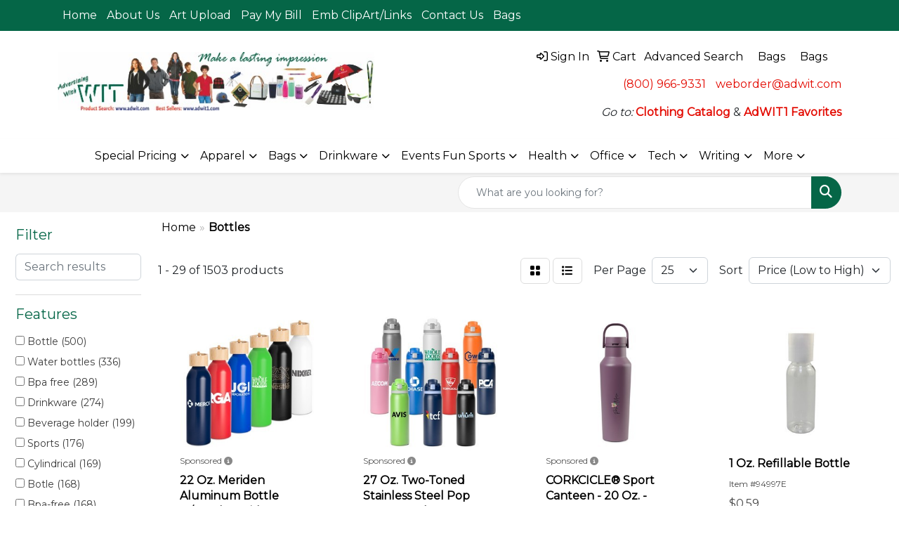

--- FILE ---
content_type: text/html
request_url: https://www.adwit.com/drinkware-bottles.htm
body_size: 14902
content:
<!DOCTYPE html>
<html lang="en">
<head>
<meta charset="utf-8">
<meta http-equiv="X-UA-Compatible" content="IE=edge">
<meta name="viewport" content="width=device-width, initial-scale=1">
<title>Advertising with WIT | Promotional Products &amp; Apparel | Mequon, WI - &lt;b&gt;Bottles&lt;/b&gt;</title>
<meta name="description" content="Advertising with WIT | Mequon, WI.  Our strength is in-house Embroidery, Screen Printing, Laser Engraving for quick delivery.  We combine Old School service with Top Technology.">
<meta name="keywords" content="t-shirts,bags,drinkware,promotional,logo,embroidery">
<link rel="canonical" href="https://www.adwit.com/drinkware-bottles.htm" />
<meta name="robots" content="index,follow">
<link rel="SHORTCUT ICON" type="image/ico" href="https://www.adwit.com/favicon.ico">
<link rel="icon" type="image/png" href="https://www.adwit.com/favicon.ico">

<link href="/distsite/styles/8/css/bootstrap.min.css" rel="stylesheet" />
<link href="https://fonts.googleapis.com/css?family=Open+Sans:400,600|Oswald:400,600" rel="stylesheet">
<link href="/distsite/styles/8/css/owl.carousel.min.css" rel="stylesheet">
<link href="/distsite/styles/8/css/flexslider.css" rel="stylesheet">
<link href="/distsite/styles/8/css/all.min.css" rel="stylesheet">
<link href="/distsite/styles/8/css/slick/slick.css" rel="stylesheet"/>
<link href="/distsite/styles/8/css/lightbox/lightbox.css" rel="stylesheet"  />
<link href="/distsite/styles/8/css/yamm.css" rel="stylesheet" />
<link href="/distsite/styles/8/css/jquery-ui.min.css" rel="stylesheet">
<link href="/distsite/styles/8/css/glider.min.css" rel="stylesheet" />
<!-- Custom styles for this theme -->
<link href="/we/we.dll/StyleSheet?UN=23157&Type=WETheme&TS=45784.4862615741" rel="stylesheet">

</head>

<body id="page-16698293" class="   ">

<header id="header" class="header-one sticky-top">
    <div id="top-menu-wrap">
        <div class="container">
            <div class="row">
                <div class="col-12">
                    <ul id="nav1" class="sf-menu hidden-xs">
    <li class=""><a href="/">Home</a></li>
<li class=""><a href="/about.htm">About Us</a></li>
<li class=""><a href="/artupload.htm">Art Upload</a></li>
<li class=""><a href="/paybill.htm">Pay My Bill</a></li>
<li class=""><a href="/links.htm">Emb ClipArt/Links</a></li>
<li class=""><a href="/contact.htm">Contact Us</a></li>
<li class="label-item">Bags</li>

</ul>


                </div>
            </div>
        </div>
    </div>
    <div id="header-inner">
        <div class="container">
            <div class="row">
                <div class="col-md-5">
                    <div id="logo">
                        
                        <a href="https://www.adwit.com"><img class="img-responsive" src="/we/we.dll/Pic?UN=23157&F=C&T=801&Age=1386039750" alt="Advertising with WIT" /></a>
                        
                    </div>
                </div>
                <!--/.col5-->
                <div class="col-md-7" id="header-right">
                    <!-- Nav 0 -->
                    <div id="nav0-container">
                        <ul class="utility-menu">
	<li  style="display:none;"><a href="#" id="qs-modal-btn"><i aria-hidden="true" class="fa-solid fa-magnifying-glass"></i> Search</a></li>
	<li class=""><a href="/signin.htm"><span class="fa-regular fa-right-to-bracket" aria-hidden="true"></span> <span class="icon-only">Sign In</span></a></li>
<li class=""><a href="/cart.htm"><span class="fa-regular fa-cart-shopping" aria-hidden="true"></span> <span class="icon-only">Cart</span></a></li>
<li class=""><a href="/need-more-advanced-search.htm"><span class="icon-only">Advanced Search</span></a></li>
<li class="label-item">Bags</li>
<li class="label-item">Bags</li>

	
</ul>

                    </div>
                    <!-- Social Media Bar -->
                    <div class="social">
                        <ul class="socialmediabar">
	<!--
	<li><a href="" target="_blank" title="Visit us on Facebook"><i class="fa-brands fa-square-facebook" aria-hidden="true"></i> <span class="fa-sr-only">Facebook</span></a></li>
	-->
	<!--
	<li><a href="" target="_blank" title="Visit us on Twitter"><i class="fa-brands fa-square-x-twitter" aria-hidden="true"></i><span class="fa-sr-only">X</span></a></li>
	-->
	<!--
	<li><a href="" target="_blank" title="Visit us on LinkedIn"><i class="fa-brands fa-linkedin" aria-hidden="true"></i><span class="fa-sr-only">LinkedIn</span></a></li>
	-->
	<!--
	<li><a href="" target="_blank" title="Visit us on Instagram"><i class="fa-brands fa-square-instagram" aria-hidden="true"></i><span class="fa-sr-only">Instagram</span></a></li>
	-->
	<!--
	<li><a href="" target="_blank" title="Visit us on Yelp"><i class="fa-brands fa-yelp" aria-hidden="true"></i><span class="fa-sr-only">Yelp</span></a></li>
	-->
	<!--
	<li><a href="" target="_blank" title="Visit us on YouTube"><i class="fa-brands fa-square-youtube" aria-hidden="true"></i><span class="fa-sr-only">Youtube</span></a></li>
	-->
	<!--
	<li><a href="" target="_blank" title="Visit us on Pinterest"><i class="fa-brands fa-square-pinterest" aria-hidden="true"></i><span class="fa-sr-only">Pinterest</span></a></li>
	-->
	<!--
	<li><a href="" target="_blank" title="Visit our blog"><i class="fa-solid fa-square-rss" aria-hidden="true"></i></a><span class="fa-sr-only">Blog</span></li>
	-->
	<!--
	<li><a href="" target="_blank" title="Visit us on Tumblr"><i class="fa-brands fa-square-tumblr" aria-hidden="true"></i>
	<span class="fa-sr-only">Tumbler</span></a></li>
	-->
</ul>

                    </div>
                    <!-- social -->
                    <div class="clear"></div>
                    <!-- Header Text -->
                    <ul class="list list-unstyled list-inline header-contact">
                        <li class=""><a href="tel:8009669331">(800) 966-9331</a></li>
                        <li class=""><a href="mailto:weborder@adwit.com" class="notranslate">weborder@adwit.com</a></li>
                    </ul>
                    <div id="header-text" class="hidden-xs">
                        <html><p><em>Go to:</em> <a href="https://www.companycasuals.com/adwit//start.jsp" target="_blank" rel="noopener noreferrer"><strong>Clothing Catalog</strong></a> &amp; <a href="https://www.quikey-c.com/adwit/MAIN.ASP" target="_blank" rel="noopener noreferrer"><strong>AdWIT1 Favorites</strong></a></p></html>
                    </div>
                </div>
            </div>
        </div>
    </div>
    <!-- container -->
    <nav class="yamm navbar navbar-expand-lg">
    <button class="navbar-toggler custom-toggler" type="button" data-bs-toggle="collapse" data-bs-target="#navbarNav" aria-controls="navbarNav" aria-expanded="false" aria-label="Toggle navigation">
      <i class="fas fa-bars"></i> <span class="fa-sr-only">Menu</span>
    </button>
    <form name="QuickSearch" class="quicksearch" method="get" action="https://www.adwit.com/:quicksearch.htm" role="search" onsubmit="return(this.elements[0].value.trim()>'');">
  <div class="input-group">
<input type="text" class="form-control" aria-label="Quick Search" name="quicksearchbox" placeholder="What are you looking for?">
    <div class="input-group-append">
      <button class="btn" type="submit"><i aria-hidden="true" class="fa fa-search"></i> <span class="fa-sr-only">Search</span></button>
    </div>
  </div>

</form>

    <div class="collapse navbar-collapse" id="navbarNav">
        <ul class="navbar-nav mx-auto">
            <li class="nav-item show-mobile"><a href="/" class="nav-link">Home</a></li>
<li class="nav-item show-mobile"><a href="/about.htm" class="nav-link">About Us</a></li>
<li class="nav-item show-mobile"><a href="/artupload.htm" class="nav-link">Art Upload</a></li>
<li class="nav-item show-mobile"><a href="/paybill.htm" class="nav-link">Pay My Bill</a></li>
<li class="nav-item show-mobile"><a href="/links.htm" class="nav-link">Emb ClipArt/Links</a></li>
<li class="nav-item show-mobile"><a href="/contact.htm" class="nav-link">Contact Us</a></li>
<li class="nav-item label-item show-mobile">Bags</li>
<li class="nav-item dropdown "><a class="nav-link dropdown-toggle" href="#" data-bs-toggle="dropdown">Special Pricing</a>
  <div class="dropdown-menu p-0">
    <div class="nav-content">
      <div class="row">
          <ul class="col-sm">
<li class="nav-item "><a href="/3-8-week-delivery.htm" class="nav-link">3-8 Week Delivery </a></li>
</ul>
</div>
</div>
</div>
</li>
<li class="nav-item dropdown yamm-fw"><a class="nav-link dropdown-toggle" href="#" data-bs-toggle="dropdown" role="button">Apparel</a>
  <div class="dropdown-menu p-0">
    <div class="nav-content">
      <div class="row">
        <ul class="col-sm">
          <li class="nav-item"><a href="/apparel-organic-recycled.htm" class="nav-link">Organic & Recycled Clothing</a></li>
<li class="nav-item "><a href="/aprons-chef-hospitality-clothing.htm" class="nav-link">APRONS, CHEF, HOSPITALITY CLOTHING</a></li>
<li class="nav-item "><a href="/safety-clothing.htm" class="nav-link">SAFETY HI-VIS CLOTHING</a></li>
        </ul>
        <ul class="col-sm">
          <li class="nav-item"><a href="/apparel-t-shirts.htm" class="nav-link"><span style="color:#FF0000;"><b>T-SHIRTS</b></span></a></li>
<li class="nav-item "><a href="/apparel-t-shirts-best-selling.htm" class="nav-link">Best Selling  </a></li>
<li class="nav-item "><a href="/apparel-t-shirts-short-sleeve.htm" class="nav-link">Short Sleeve  </a></li>
<li class="nav-item "><a href="/apparel-t-shirts-long-sleeve.htm" class="nav-link">Long Sleeve  </a></li>
<li class="nav-item "><a href="/apparel-t-shirts-performance-wicking.htm" class="nav-link">Performance/Wicking </a></li>
<li class="nav-item "><a href="/apparel-t-shirts-3-4-sleeve.htm" class="nav-link">3/4 Sleeve</a></li>
<li class="nav-item "><a href="/apparel-t-shirts-ladies.htm" class="nav-link">Ladies</a></li>
<li class="nav-item "><a href="/apparel-t-shirts-tie-dye.htm" class="nav-link">Tie-Dye </a></li>
        </ul>
        <ul class="col-sm">
          <li class="nav-item"><a href="/apparel-branded-gear-a-n.htm" class="nav-link"><span style="color:#FF0000;"><b>Branded Gear A-N</b></span></a></li>
<li class="nav-item "><a href="/apparel-branded-gear-a-n-adidas.htm" class="nav-link">Adidas</a></li>
<li class="nav-item "><a href="/brooks-brothers.htm" class="nav-link">Brooks Brothers</a></li>
<li class="nav-item "><a href="/apparel-branded-gear-a-n-carhartt.htm" class="nav-link">Carhartt</a></li>
<li class="nav-item "><a href="/apparel-branded-gear-a-n-champion.htm" class="nav-link">Champion</a></li>
<li class="nav-item "><a href="/apparel-branded-gear-a-n-columbia.htm" class="nav-link">Columbia</a></li>
<li class="nav-item "><a href="/apparel-branded-Cutter-Buck.htm" class="nav-link">Cutter & Buck / Clique</a></li>
<li class="nav-item "><a href="/apparel-branded-gear-a-n-marmot.htm" class="nav-link">Marmot</a></li>
<li class="nav-item "><a href="/apparel-branded-gear-a-n-nautica.htm" class="nav-link">Nautica</a></li>
<li class="nav-item "><a href="/new-era.htm" class="nav-link">New Era</a></li>
<li class="nav-item "><a href="/apparel-branded-gear-a-n-nike.htm" class="nav-link">Nike</a></li>
        </ul>
        <ul class="col-sm">
          <li class="nav-item"><a href="/apparel-branded-gear-o-z.htm" class="nav-link"><span style="color:#FF0000;"><b>Branded Gear O-Z</b></span></a></li>
<li class="nav-item "><a href="/apparel-branded-gear-o-z-ogio.htm" class="nav-link">Ogio</a></li>
<li class="nav-item "><a href="/apparel-branded-gear-o-z-puma.htm" class="nav-link">Puma</a></li>
<li class="nav-item "><a href="/apparel-branded-gear-o-z-rawlings.htm" class="nav-link">Rawlings</a></li>
<li class="nav-item "><a href="/apparel-branded-gear-o-z-russell-athletic.htm" class="nav-link">Russell Outdoors</a></li>
<li class="nav-item "><a href="/apparel-branded-gear-o-z-spyder.htm" class="nav-link">Spyder</a></li>
<li class="nav-item "><a href="/travismathew.htm" class="nav-link">TravisMathew</a></li>
<li class="nav-item "><a href="/apparel-branded-gear-o-z-van-heusen.htm" class="nav-link">Van Heusen</a></li>
        </ul>
        <ul class="col-sm">
          <li class="nav-item"><a href="/apparel-officewear.htm" class="nav-link"><span style="color:#FF0000;"><b>OFFICE CASUAL WEAR</b></span></a></li>
<li class="nav-item "><a href="/apparel-officewear-short-sleeve-polos.htm" class="nav-link">Polos; Short Sleeve</a></li>
<li class="nav-item "><a href="/apparel-officewear-long-sleeve-polos.htm" class="nav-link">Polos; Long Sleeve</a></li>
<li class="nav-item "><a href="/apparel-officewear-short-dress-shirts.htm" class="nav-link">Button Down Shirts; Short sleeve</a></li>
<li class="nav-item "><a href="/apparel-officewear-long-dress-shirts.htm" class="nav-link">Button Down Shirts; Long Sleeve</a></li>
<li class="nav-item "><a href="/apparel-officewear-ladies.htm" class="nav-link">Ladies</a></li>
<li class="nav-item "><a href="/apparel-officewear-sweaters.htm" class="nav-link">Sweaters</a></li>
<li class="nav-item "><a href="/apparel-officewear-scrubwear.htm" class="nav-link">Scrub Wear</a></li>
        </ul>
        <ul class="col-sm">
          <li class="nav-item"><a href="/apparel-athletic.htm" class="nav-link"><span style="color:#FF0000;"><b>ATHLETIC WEAR</b></span></a></li>
        </ul>
        <ul class="col-sm">
          <li class="nav-item"><a href="/apparel-outerwear.htm" class="nav-link"><span style="color:#FF0000;"><b>OUTERWEAR</b></span></a></li>
<li class="nav-item "><a href="/apparel-outerwear-jackets-coats.htm" class="nav-link">Jackets / Coats</a></li>
<li class="nav-item "><a href="/apparel-outerwear-hoodies-pullover.htm" class="nav-link">Hoodies - Pullover</a></li>
<li class="nav-item "><a href="/apparel-outerwear-hoodies-zip.htm" class="nav-link">Hoodies - Zip</a></li>
<li class="nav-item "><a href="/apparel-outerwear-fleece.htm" class="nav-link">Fleece</a></li>
<li class="nav-item "><a href="/apparel-outerwear-pullovers.htm" class="nav-link">Pullover Tops</a></li>
<li class="nav-item "><a href="/apparel-outerwear-vests_001.htm" class="nav-link">Vests</a></li>
<li class="nav-item "><a href="/apparel-outerwear-Safety_001.htm" class="nav-link">Hi-Vis Safety</a></li>
<li class="nav-item "><a href="/apparel-outerwear-Scarves.htm" class="nav-link">Scarves</a></li>
        </ul>
        <ul class="col-sm">
          <li class="nav-item"><a href="/apparel-headwear.htm" class="nav-link"><span style="color:#FF0000;"><b>HEADWEAR</b></span></a></li>
<li class="nav-item "><a href="/apparel-headwear-sustainable.htm" class="nav-link">Organic/Recycled/Hemp</a></li>
<li class="nav-item "><a href="/apparel-headwear-adjustable.htm" class="nav-link">Adjustable </a></li>
<li class="nav-item "><a href="/apparel-headwear-mesh.htm" class="nav-link">Mesh Back  </a></li>
<li class="nav-item "><a href="/apparel-headwear-fitted.htm" class="nav-link">Fitted </a></li>
<li class="nav-item "><a href="/apparel-headwear-wicking.htm" class="nav-link">Wicking</a></li>
<li class="nav-item "><a href="/apparel-headwear-golf.htm" class="nav-link">Golf</a></li>
<li class="nav-item "><a href="/beanies-cuff.htm" class="nav-link">Beanies w/ Cuff</a></li>
<li class="nav-item "><a href="/beanies-pom.htm" class="nav-link">Beanies w/ Pom</a></li>
<li class="nav-item "><a href="/apparel-headwear-beanies.htm" class="nav-link">Beanies</a></li>
<li class="nav-item "><a href="/apparel-headwear-bandannas.htm" class="nav-link">Bandannas</a></li>
<li class="nav-item "><a href="/hats-camo.htm" class="nav-link">Camouflage</a></li>
<li class="nav-item "><a href="/apparel-headwear-visors.htm" class="nav-link">Visors</a></li>
<li class="nav-item "><a href="/apparel-headwear-safety.htm" class="nav-link">Safety</a></li>
<li class="nav-item "><a href="/awards-glass.htm" class="nav-link">Glass Trophies</a></li>
<li class="nav-item "><a href="/awards-marble.htm" class="nav-link">Marble Trophies</a></li>
<li class="nav-item "><a href="/awards-metal-with-base.htm" class="nav-link">Metal with Base</a></li>
<li class="nav-item "><a href="/awards-wood.htm" class="nav-link">Wood </a></li>
        </ul>
        <ul class="col-sm">
          <li class="nav-item"><a href="/awards-plaques.htm" class="nav-link"><span style="color:#FF0000;"><b>PLAQUES</b></span></a></li>
<li class="nav-item "><a href="/awards-plaques-acrylic.htm" class="nav-link">Acrylic Plaques</a></li>
<li class="nav-item "><a href="/awards-plaques-crystal.htm" class="nav-link">Crystal Plaques</a></li>
<li class="nav-item "><a href="/award-plaq-glass.htm" class="nav-link">Glass Plaques</a></li>
<li class="nav-item "><a href="/awards-plaques-marble.htm" class="nav-link">Marble Plaques</a></li>
<li class="nav-item "><a href="/awards-metal-plaques.htm" class="nav-link">Metal Plaques</a></li>
<li class="nav-item "><a href="/awards-wood-plaques.htm" class="nav-link">Wood </a></li>
        </ul>
        <ul class="col-sm">
          <li class="nav-item"><a href="/awards-emblems-pins-medals.htm" class="nav-link"><span style="color:#FF0000;"><b>EMBLEMS, PINS, & MEDALS</b></span></a></li>
<li class="nav-item "><a href="/awards-emblems.htm" class="nav-link">Emblems</a></li>
<li class="nav-item "><a href="/awards--medals.htm" class="nav-link">Medals</a></li>
<li class="nav-item "><a href="/awards-pins.htm" class="nav-link">Pins</a></li>
<li class="nav-item "><a href="/awards-ribbons_001.htm" class="nav-link">Ribbons</a></li>
<li class="nav-item "><a href="/awards-ChampionBelt.htm" class="nav-link">Champion Belts</a></li>
        </ul>
        <ul class="col-sm">
          <li class="nav-item"><a href="/awards-golf.htm" class="nav-link"><span style="color:#FF0000;"><b>GOLF AWARDS</b></span></a></li>
<li class="nav-item "><a href="/awards-golf-acrylic.htm" class="nav-link">Acrylic</a></li>
<li class="nav-item "><a href="/awards-golf-crystal.htm" class="nav-link">Crystal</a></li>
<li class="nav-item "><a href="/awards-golf-glass.htm" class="nav-link">Glass</a></li>
<li class="nav-item "><a href="/awards-golf-marble.htm" class="nav-link">Marble</a></li>
<li class="nav-item "><a href="/awards-golf-metal.htm" class="nav-link">Metal</a></li>
<li class="nav-item "><a href="/awards-golf-wood.htm" class="nav-link">Wood</a></li>
<li class="nav-item "><a href="/awards-craftsmanship.htm" class="nav-link">Special Craftsmanship </a></li>
        </ul>
        <ul class="col-sm">
          <li class="nav-item"><a href="/awards-standing.htm" class="nav-link"><span style="color:#FF0000;"><b>Standing Awards</b></span></a></li>
<li class="nav-item "><a href="/awards-crystal.htm" class="nav-link">Crystal Trophies</a></li>
<li class="nav-item "><a href="/awards-sustainable.htm" class="nav-link">Bamboo & Recycled</a></li>
        </ul>
</div>
</div>
</div>
</li>
<li class="nav-item dropdown yamm-fw"><a class="nav-link dropdown-toggle" href="#" data-bs-toggle="dropdown" role="button">Bags</a>
  <div class="dropdown-menu p-0">
    <div class="nav-content">
      <div class="row">
        <ul class="col-sm">
          <li class="nav-item"><a href="/totes.htm" class="nav-link"><span style="color:#FF0000;"><b>Totes</b></span></a></li>
<li class="nav-item "><a href="/bags-tote-bags-non-woven.htm" class="nav-link">Non-Woven Totes</a></li>
<li class="nav-item "><a href="/bags-small-non-woven-totes.htm" class="nav-link">Small Non-Woven Totes</a></li>
<li class="nav-item "><a href="/bags-tote-bags-thermal-cooler.htm" class="nav-link">Thermal - Cooler Bags</a></li>
<li class="nav-item "><a href="/bags-tote-bags-organic-and-recycled.htm" class="nav-link">Organic & Recycled</a></li>
<li class="nav-item "><a href="/bags-tote-bags-fashion.htm" class="nav-link">Fashion</a></li>
<li class="nav-item "><a href="/bags-halloween.htm" class="nav-link">Halloween Trick-or-Treat</a></li>
<li class="nav-item "><a href="/bags-tote-bags-paper.htm" class="nav-link">Paper Bags</a></li>
<li class="nav-item "><a href="/bags-tote-bags-cotton.htm" class="nav-link">Cotton</a></li>
<li class="nav-item "><a href="/bags-full-color-dye-logo.htm" class="nav-link">Full Color Dye Logo</a></li>
        </ul>
        <ul class="col-sm">
          <li class="nav-item"><a href="/bags-special-pricing.htm" class="nav-link">Special Pricing</a></li>
        </ul>
        <ul class="col-sm">
          <li class="nav-item"><a href="/bags-travel_001.htm" class="nav-link"><span style="color:#FF0000;"><b>TRAVEL</b></span></a></li>
<li class="nav-item "><a href="/bags-travel-tsa-approved.htm" class="nav-link">TSA Approved</a></li>
<li class="nav-item "><a href="/bags-travel-carryon.htm" class="nav-link">Carryon Bags</a></li>
<li class="nav-item "><a href="/bags-travel-suitcases.htm" class="nav-link">Suitcases</a></li>
<li class="nav-item "><a href="/bags-travel-toiletries.htm" class="nav-link">Toiletries</a></li>
<li class="nav-item "><a href="/bags-travel-garment.htm" class="nav-link">Garment Bags</a></li>
<li class="nav-item "><a href="/bags-travel-fanny-packs.htm" class="nav-link">Fanny Packs</a></li>
<li class="nav-item "><a href="/bags-tote-bags-plastic.htm" class="nav-link">Plastic Bags</a></li>
        </ul>
        <ul class="col-sm">
          <li class="nav-item"><a href="/bags-backpacks.htm" class="nav-link"><span style="color:#FF0000;"><b>BACKPACKS</b></span></a></li>
<li class="nav-item "><a href="/bags-backpacks-8-150.htm" class="nav-link">$8 - $150</a></li>
<li class="nav-item "><a href="/bags-backpacks-1-10.htm" class="nav-link">$1 - $10 Backpacks</a></li>
<li class="nav-item "><a href="/bags-sling.htm" class="nav-link">Sling</a></li>
<li class="nav-item "><a href="/computer-bags.htm" class="nav-link">Computer Bags</a></li>
<li class="nav-item "><a href="/messengr-bags.htm" class="nav-link">Messenger Bags</a></li>
<li class="nav-item "><a href="/office-school-backpacks-drawstring.htm" class="nav-link">Drawstring</a></li>
        </ul>
        <ul class="col-sm">
          <li class="nav-item"><a href="/bags-outdoor-fitness.htm" class="nav-link"><span style="color:#FF0000;"><b>OUTDOOR & FITNESS</b></span></a></li>
<li class="nav-item "><a href="/bags-outdoor-fitness-coolers.htm" class="nav-link">Coolers</a></li>
<li class="nav-item "><a href="/bags-outdoor-fitness-lunch-bags.htm" class="nav-link">Lunch Bags </a></li>
<li class="nav-item "><a href="/bags-outdoor-fitness-lunch-containers-utensil-sets.htm" class="nav-link">Lunch Containers - Utensil Sets</a></li>
<li class="nav-item "><a href="/gym-bags.htm" class="nav-link">Gym Bags</a></li>
<li class="nav-item "><a href="/duffle-bags.htm" class="nav-link">Duffle Bags</a></li>
<li class="nav-item "><a href="/bags-picnic-set.htm" class="nav-link">Picnic Set</a></li>
        </ul>
</div>
</div>
</div>
</li>
<li class="nav-item dropdown yamm-fw"><a class="nav-link dropdown-toggle" href="#" data-bs-toggle="dropdown" role="button">Drinkware</a>
  <div class="dropdown-menu p-0">
    <div class="nav-content">
      <div class="row">
        <ul class="col-sm">
          <li class="nav-item"><a href="/drinkware-Special-pricing.htm" class="nav-link">Special Pricing</a></li>
        </ul>
        <ul class="col-sm">
          <li class="nav-item"><a href="/drinkware-bottles.htm" class="nav-link"><span style="color:#FF0000;"><b>Bottles</b></span></a></li>
<li class="nav-item "><a href="/bottles-plastic.htm" class="nav-link">Plastic Bottles</a></li>
<li class="nav-item "><a href="/drinkware-bottle-stainless-steel.htm" class="nav-link">Stainless Steel Insulated</a></li>
<li class="nav-item "><a href="/drinkware-bottles-thermos.htm" class="nav-link">Thermos</a></li>
<li class="nav-item "><a href="/drinkware-bottles-growlers.htm" class="nav-link">Growlers</a></li>
        </ul>
        <ul class="col-sm">
          <li class="nav-item"><a href="/drinkware-tumblers.htm" class="nav-link"><span style="color:#FF0000;"><b>Tumblers</b></span></a></li>
<li class="nav-item "><a href="/tumbler-plastic.htm" class="nav-link">Plastic Tumblers Mugs Cups</a></li>
<li class="nav-item "><a href="/tumbler-st-steel.htm" class="nav-link">Stainless Steel</a></li>
        </ul>
        <ul class="col-sm">
          <li class="nav-item"><a href="/drinkware-beer-wine-venue.htm" class="nav-link"><span style="color:#FF0000;"><b>Beer Wine Venue</b></span></a></li>
<li class="nav-item "><a href="/wine-cork.htm" class="nav-link">Wine & Cork Products</a></li>
<li class="nav-item "><a href="/drinkware-beer-wine-venue-beer-mugs-steins-products.htm" class="nav-link">Beer Mugs & Steins</a></li>
<li class="nav-item "><a href="/drinkware-wine-glasses.htm" class="nav-link">Wine Glasses</a></li>
<li class="nav-item "><a href="/drinkware-wine-etched.htm" class="nav-link">Wine Glasses ETCHED</a></li>
<li class="nav-item "><a href="/drinkware-beer-wine-venue-shot-glasses.htm" class="nav-link">Shot Glasses</a></li>
<li class="nav-item "><a href="/drinkware-beer-wine-venue-coasters.htm" class="nav-link">Coasters</a></li>
<li class="nav-item "><a href="/drinkware-beer-wine-openers.htm" class="nav-link">Openers</a></li>
        </ul>
        <ul class="col-sm">
          <li class="nav-item"><a href="/drinkware-mugs-glasses-cups.htm" class="nav-link"><span style="color:#FF0000;"><b>Mugs Glasses Cups</b></span></a></li>
<li class="nav-item "><a href="/ceramic.htm" class="nav-link">Ceramic </a></li>
<li class="nav-item "><a href="/glassware.htm" class="nav-link">Glass Drinkware</a></li>
<li class="nav-item "><a href="/drinkware-paper-cups.htm" class="nav-link">Paper Cups</a></li>
<li class="nav-item "><a href="/drinkware-tumblers-plastic-novelty-Theme.htm" class="nav-link">Plastic Novelty-Theme</a></li>
<li class="nav-item "><a href="/drinkware-mugs-glasses-cups-plastic-cups.htm" class="nav-link">Plastic Cups</a></li>
        </ul>
        <ul class="col-sm">
          <li class="nav-item"><a href="/drinkware-misc.htm" class="nav-link"><span style="color:#FF0000;"><b>Misc. Drinkware</b></span></a></li>
<li class="nav-item "><a href="/beverage-insulators.htm" class="nav-link">Beverage Insulators</a></li>
<li class="nav-item "><a href="/upcycled-drinkware.htm" class="nav-link">UpCycled Plastic Drinkware</a></li>
<li class="nav-item "><a href="/drinkware-misc-straws_001.htm" class="nav-link">STRAWS</a></li>
<li class="nav-item "><a href="/drinkware-CanCoolers.htm" class="nav-link">CAN COOLERS</a></li>
        </ul>
</div>
</div>
</div>
</li>
<li class="nav-item dropdown yamm-fw"><a class="nav-link dropdown-toggle" href="#" data-bs-toggle="dropdown" role="button">Events Fun Sports</a>
  <div class="dropdown-menu p-0">
    <div class="nav-content">
      <div class="row">
        <ul class="col-sm">
          <li class="nav-item"><a href="/events-fun-sports-outdoors.htm" class="nav-link"><span style="color:#FF0000;"><b>OUTDOORS</b></span></a></li>
<li class="nav-item "><a href="/events-fun-sports-outdoors-event-tents.htm" class="nav-link">Event Tents</a></li>
<li class="nav-item "><a href="/events-fun-sports-outdoors-chairs.htm" class="nav-link">Chairs</a></li>
<li class="nav-item "><a href="/events-fun-sports-outdoors-coolers.htm" class="nav-link">Coolers</a></li>
<li class="nav-item "><a href="/events-fun-sports-outdoors-blankets.htm" class="nav-link">Blankets</a></li>
<li class="nav-item "><a href="/events-fun-sports-outdoors-umbrellas.htm" class="nav-link">Umbrellas</a></li>
<li class="nav-item "><a href="/events-fun-sports-outdoors-sunscreen-products.htm" class="nav-link">Sunscreen</a></li>
<li class="nav-item "><a href="/events-fun-sports-outdoors-sunscreen.htm" class="nav-link">Sunglasses</a></li>
<li class="nav-item "><a href="/events-fun-sports-outdoors-towels.htm" class="nav-link">Towels</a></li>
<li class="nav-item "><a href="/events-fun-sports-outdoors-binoculars.htm" class="nav-link">Binoculars</a></li>
<li class="nav-item "><a href="/events-fun-sports-outdoors-compasses.htm" class="nav-link">Compasses</a></li>
        </ul>
        <ul class="col-sm">
          <li class="nav-item"><a href="/events-fun-sports-team-spirit.htm" class="nav-link"><span style="color:#FF0000;"><b>TEAM SPIRIT</b></span></a></li>
<li class="nav-item "><a href="/events-fun-sports-team-spirit-stadium-cushions.htm" class="nav-link">Stadium Cushions</a></li>
<li class="nav-item "><a href="/events-fun-sports-team-spirit-stadium-chairs.htm" class="nav-link">Stadium Chairs</a></li>
<li class="nav-item "><a href="/events-fun-sports-team-spirit-fans.htm" class="nav-link">Fans</a></li>
<li class="nav-item "><a href="/events-fun-rainbow-pride.htm" class="nav-link">Rainbow Pride</a></li>
<li class="nav-item "><a href="/events-fun-sports-team-spirit-foam-hands.htm" class="nav-link">Foam Hands</a></li>
<li class="nav-item "><a href="/events-fun-sports-team-spirit-megaphones.htm" class="nav-link">Megaphones</a></li>
<li class="nav-item "><a href="/events-fun-sports-team-spirit-noise-makers.htm" class="nav-link">Noise Makers</a></li>
<li class="nav-item "><a href="/events-fun-sports-team-spirit-pom-poms.htm" class="nav-link">Pom Poms</a></li>
        </ul>
        <ul class="col-sm">
          <li class="nav-item"><a href="/events-fun-sports-promo-items.htm" class="nav-link"><span style="color:#FF0000;"><b>Sport Promo Items</b></span></a></li>
<li class="nav-item "><a href="/events-fun-sports-promo-items-football.htm" class="nav-link">Football</a></li>
<li class="nav-item "><a href="/events-fun-sports-promo-items-basketball.htm" class="nav-link">Basketball</a></li>
<li class="nav-item "><a href="/events-fun-sports-promo-items-baseball.htm" class="nav-link">Baseball</a></li>
<li class="nav-item "><a href="/events-fun-sports-promo-items-soccer.htm" class="nav-link">Soccer</a></li>
<li class="nav-item "><a href="/events-fun-sports-promo-items-golf.htm" class="nav-link">Golf </a></li>
<li class="nav-item "><a href="/events-fun-sports-promo-items-hockey.htm" class="nav-link">Hockey</a></li>
        </ul>
        <ul class="col-sm">
          <li class="nav-item"><a href="/events-fun-sports-toys-games.htm" class="nav-link"><span style="color:#FF0000;"><b>TOYS & GAMES</b></span></a></li>
<li class="nav-item "><a href="/events-fun-sports-toys-games-kids-card-stock-hats.htm" class="nav-link">Fun Card Stock Hats & Masks</a></li>
<li class="nav-item "><a href="/events-fun-sports-toys-games-flyers.htm" class="nav-link">Frisbee type Flyers & AIrplanes</a></li>
<li class="nav-item "><a href="/coloring-books.htm" class="nav-link">Coloring Books & Crayons</a></li>
<li class="nav-item "><a href="/events-fun-sports-toys-games-games.htm" class="nav-link">Games</a></li>
<li class="nav-item "><a href="/events-fun-playing-cards-products.htm" class="nav-link">Playing Cards</a></li>
<li class="nav-item "><a href="/events-fun-sports-toys-games-puzzles.htm" class="nav-link">Puzzles</a></li>
<li class="nav-item "><a href="/events-fun-sports-toys-games-stuffed-animals.htm" class="nav-link">Stuffed Animals</a></li>
<li class="nav-item "><a href="/events-fun-sports-toys-games-tattoos.htm" class="nav-link">Tattoos</a></li>
<li class="nav-item "><a href="/events-fun-sports-toys-games-yo-yos.htm" class="nav-link">Yo-Yos</a></li>
        </ul>
        <ul class="col-sm">
          <li class="nav-item"><a href="/events-fun-sports-golf-items.htm" class="nav-link"><span style="color:#FF0000;"><b>GOLF ITEMS</b></span></a></li>
<li class="nav-item "><a href="/events-fun-sports-golf-items-golf-balls.htm" class="nav-link">Golf Balls</a></li>
<li class="nav-item "><a href="/events-fun-sports-golf-items-golf-tees.htm" class="nav-link">Golf Tees</a></li>
<li class="nav-item "><a href="/events-fun-sports-golf-items-clips.htm" class="nav-link">Clips</a></li>
<li class="nav-item "><a href="/events-fun-sports-golf-items-clubs-putters.htm" class="nav-link">Clubs & Putters</a></li>
<li class="nav-item "><a href="/events-fun-sports-golf-items-event-flags-banners.htm" class="nav-link">Event Flags & Banners</a></li>
<li class="nav-item "><a href="/events-fun-sports-golf-items-golf-apparel.htm" class="nav-link">Golf Apparel</a></li>
<li class="nav-item "><a href="/events-fun-sports-golf-items-golf-bags.htm" class="nav-link">Golf Bags</a></li>
<li class="nav-item "><a href="/events-fun-sports-golf-items-shoe-bags.htm" class="nav-link">Shoe Bags</a></li>
        </ul>
</div>
</div>
</div>
</li>
<li class="nav-item dropdown yamm-fw"><a class="nav-link dropdown-toggle" href="#" data-bs-toggle="dropdown" role="button">Health</a>
  <div class="dropdown-menu p-0">
    <div class="nav-content">
      <div class="row">
        <ul class="col-sm">
          <li class="nav-item"><a href="/health-kitchen-and-cooking.htm" class="nav-link"><span style="color:#FF0000;"><b>Kitchen & Cooking</b></span></a></li>
<li class="nav-item "><a href="/kitchen-items.htm" class="nav-link">Kitchen  </a></li>
<li class="nav-item "><a href="/health-food-cheese.htm" class="nav-link">Cheese Lovers</a></li>
<li class="nav-item "><a href="/health-Dairy.htm" class="nav-link">Dairy </a></li>
<li class="nav-item "><a href="/health-meat-seafood.htm" class="nav-link">Meat Seafood</a></li>
<li class="nav-item "><a href="/health-produce.htm" class="nav-link">Produce Fruit Vegetables</a></li>
<li class="nav-item "><a href="/health-grilling-BBQ.htm" class="nav-link">Grilling & BBQ</a></li>
<li class="nav-item "><a href="/health-garden-promos.htm" class="nav-link">Garden Promos</a></li>
<li class="nav-item "><a href="/bakery-products.htm" class="nav-link">Bakery</a></li>
<li class="nav-item "><a href="/FoodContainers.htm" class="nav-link">Food Containers</a></li>
        </ul>
        <ul class="col-sm">
          <li class="nav-item"><a href="/healthcare-first-aid.htm" class="nav-link"><span style="color:#FF0000;"><b>FIRST AID</b></span></a></li>
<li class="nav-item "><a href="/healthcare-first-aid-heat-cold-packs.htm" class="nav-link">Heat/Cold Packs</a></li>
<li class="nav-item "><a href="/healthcare-first-aid-kits.htm" class="nav-link">First Aid Kits</a></li>
<li class="nav-item "><a href="/healthcare-ppe-hand-sanitizer.htm" class="nav-link">Hand Sanitizer</a></li>
<li class="nav-item "><a href="/healthcare-ppe-floor-decals.htm" class="nav-link">Floor Decals</a></li>
        </ul>
        <ul class="col-sm">
          <li class="nav-item"><a href="/healthcare-selfcare.htm" class="nav-link"><span style="color:#FF0000;"><b>SELFCARE</b></span></a></li>
<li class="nav-item "><a href="/healthcare-selfcare-fitness.htm" class="nav-link">Fitness</a></li>
<li class="nav-item "><a href="/healthcare-selfcare-lip-balm-products.htm" class="nav-link">Lip Balm</a></li>
<li class="nav-item "><a href="/healthcare-sunscreen.htm" class="nav-link">Sun Screen</a></li>
<li class="nav-item "><a href="/healthcare-selfcare-sunglasses.htm" class="nav-link">Sunglasses</a></li>
<li class="nav-item "><a href="/healthcare-self-care-first-aid-thermometers.htm" class="nav-link">Thermometers</a></li>
<li class="nav-item "><a href="/healthcare-selfcare-pedometers.htm" class="nav-link">Pedometers</a></li>
<li class="nav-item "><a href="/healthcare-selfcare-candles.htm" class="nav-link">Candles</a></li>
<li class="nav-item "><a href="/healthcare-selfcare-spa-kits.htm" class="nav-link">Spa Kits</a></li>
<li class="nav-item "><a href="/healthcare-selfcare-awareness.htm" class="nav-link">Awareness</a></li>
        </ul>
</div>
</div>
</div>
</li>
<li class="nav-item dropdown yamm-fw"><a class="nav-link dropdown-toggle" href="#" data-bs-toggle="dropdown" role="button">Office</a>
  <div class="dropdown-menu p-0">
    <div class="nav-content">
      <div class="row">
        <ul class="col-sm">
          <li class="nav-item"><a href="/office-desk-items.htm" class="nav-link"><span style="color:#FF0000;"><b>OFFICE & DESK ITEMS</b></span></a></li>
<li class="nav-item "><a href="/desk-caddies.htm" class="nav-link">Caddies/Holders</a></li>
<li class="nav-item "><a href="/office-desk-items-calculators.htm" class="nav-link">Calculators</a></li>
<li class="nav-item "><a href="/floor-mats-rugs.htm" class="nav-link">Floor Mats & Rugs</a></li>
<li class="nav-item "><a href="/journals.htm" class="nav-link">Journals</a></li>
<li class="nav-item "><a href="/MeasuringTools.htm" class="nav-link">Tape Measurers & Rulers</a></li>
<li class="nav-item "><a href="/note-pads.htm" class="nav-link">Note Pads</a></li>
<li class="nav-item "><a href="/sticky-notes.htm" class="nav-link">Sticky Notes</a></li>
<li class="nav-item "><a href="/Tools.htm" class="nav-link">Tools </a></li>
        </ul>
        <ul class="col-sm">
          <li class="nav-item"><a href="/office-organizational-tools.htm" class="nav-link"><span style="color:#FF0000;"><b>ORGANIZATIONAL TOOLS</b></span></a></li>
<li class="nav-item "><a href="/office-organizational-tools-binders.htm" class="nav-link">Binders</a></li>
<li class="nav-item "><a href="/office-organizational-tools-folders.htm" class="nav-link">Folders</a></li>
<li class="nav-item "><a href="/office-organizational-tools-labels.htm" class="nav-link">Labels</a></li>
<li class="nav-item "><a href="/office-organizational-tools-memo-boards.htm" class="nav-link">Memo Boards</a></li>
<li class="nav-item "><a href="/office-organizational-tools-magnets.htm" class="nav-link">Magnets</a></li>
<li class="nav-item "><a href="/office-organizational-tools-calendars.htm" class="nav-link">Calendars</a></li>
<li class="nav-item "><a href="/office-organizational-tools-clipboards.htm" class="nav-link">Clipboards</a></li>
        </ul>
        <ul class="col-sm">
          <li class="nav-item"><a href="/office-tradeshows-events.htm" class="nav-link"><span style="color:#FF0000;"><b>TRADESHOWS & EVENTS</b></span></a></li>
<li class="nav-item "><a href="/table-coverings.htm" class="nav-link">Table Coverings</a></li>
<li class="nav-item "><a href="/office-tradeshows-events-tents.htm" class="nav-link">Event Tents</a></li>
<li class="nav-item "><a href="/office-tradeshows-events-displays.htm" class="nav-link">Displays-Backdrops -Banners</a></li>
<li class="nav-item "><a href="/office-tradeshows-events-name-badges.htm" class="nav-link">Name Badges</a></li>
<li class="nav-item "><a href="/office-tradeshows-events-badge-holders.htm" class="nav-link">Badge Holders</a></li>
<li class="nav-item "><a href="/office-tradeshows-events-lanyards.htm" class="nav-link">Lanyards</a></li>
<li class="nav-item "><a href="/office-tradeshow-events-lapel-pins.htm" class="nav-link">Lapel Pins</a></li>
<li class="nav-item "><a href="/office-tradeshows-events-buttons.htm" class="nav-link">Buttons</a></li>
        </ul>
        <ul class="col-sm">
          <li class="nav-item"><a href="/office-writing.htm" class="nav-link"><span style="color:#FF0000;"><b>WRITING</b></span></a></li>
<li class="nav-item "><a href="/pens-other.htm" class="nav-link">Pens </a></li>
<li class="nav-item "><a href="/highlighters.htm" class="nav-link">Highlighters</a></li>
<li class="nav-item "><a href="/office-writing-markers.htm" class="nav-link">Markers</a></li>
<li class="nav-item "><a href="/writing-pencils-products.htm" class="nav-link">Pencils</a></li>
<li class="nav-item "><a href="/pens-Cross.htm" class="nav-link">Pens - Cross</a></li>
<li class="nav-item "><a href="/pens-Parker.htm" class="nav-link">Pens - Parker & Waterman</a></li>
<li class="nav-item "><a href="/office-writing-erasers.htm" class="nav-link">Erasers</a></li>
        </ul>
        <ul class="col-sm">
          <li class="nav-item"><a href="/office-stress-balls.htm" class="nav-link"><span style="color:#FF0000;"><b>STRESS SQUEEZIES</b></span></a></li>
<li class="nav-item "><a href="/office-food.htm" class="nav-link">Food</a></li>
<li class="nav-item "><a href="/office-season.htm" class="nav-link">Seasonal</a></li>
<li class="nav-item "><a href="/office-sports.htm" class="nav-link">Sports</a></li>
<li class="nav-item "><a href="/office-animal-toys.htm" class="nav-link">Animals</a></li>
<li class="nav-item "><a href="/office-animal.htm" class="nav-link">Meat Seafood Poultry & Pork</a></li>
<li class="nav-item "><a href="/office-people.htm" class="nav-link">People Jobs Medical</a></li>
<li class="nav-item "><a href="/office-shapes-toys.htm" class="nav-link">Shapes</a></li>
<li class="nav-item "><a href="/tools-transportation-shapes.htm" class="nav-link">Tools & Transportation</a></li>
        </ul>
</div>
</div>
</div>
</li>
<li class="nav-item dropdown yamm-fw"><a class="nav-link dropdown-toggle" href="#" data-bs-toggle="dropdown" role="button">Tech</a>
  <div class="dropdown-menu p-0">
    <div class="nav-content">
      <div class="row">
        <ul class="col-sm">
          <li class="nav-item"><a href="/technology-equipment.htm" class="nav-link"><span style="color:#FF0000;"><b>EQUIPMENT</b></span></a></li>
<li class="nav-item "><a href="/technology-equipment-flash-drives.htm" class="nav-link">Flash Drives</a></li>
<li class="nav-item "><a href="/technology-equipment-cables.htm" class="nav-link">Cables</a></li>
<li class="nav-item "><a href="/technology-equipment-usb-hubs.htm" class="nav-link">USB Hubs</a></li>
<li class="nav-item "><a href="/technology-equipment-adapters.htm" class="nav-link">Adapters</a></li>
<li class="nav-item "><a href="/technology-equipment-screen-cleaner.htm" class="nav-link">Screen Cleaner</a></li>
<li class="nav-item "><a href="/technology-webcam-covers.htm" class="nav-link">Webcam Covers</a></li>
        </ul>
        <ul class="col-sm">
          <li class="nav-item"><a href="/technology-chargers.htm" class="nav-link"><span style="color:#FF0000;"><b>CHARGERS</b></span></a></li>
<li class="nav-item "><a href="/technology-chargers-power-banks.htm" class="nav-link">Power Banks</a></li>
<li class="nav-item "><a href="/technology-car-chargers.htm" class="nav-link">Car Chargers</a></li>
<li class="nav-item "><a href="/technology-wall-chargers.htm" class="nav-link">Wall Chargers</a></li>
<li class="nav-item "><a href="/technology-wireless-chargers.htm" class="nav-link">Wireless Chargers</a></li>
        </ul>
        <ul class="col-sm">
          <li class="nav-item"><a href="/technology-desktop.htm" class="nav-link"><span style="color:#FF0000;"><b>DESKTOP</b></span></a></li>
<li class="nav-item "><a href="/technology-desktop-mouse.htm" class="nav-link">Mouse</a></li>
<li class="nav-item "><a href="/technology-desktop-speakers.htm" class="nav-link">Speakers</a></li>
<li class="nav-item "><a href="/technology-desktop-phone-stands.htm" class="nav-link">Phone Stands</a></li>
<li class="nav-item "><a href="/technology-desktop-mouse-pads.htm" class="nav-link">Mouse Pads</a></li>
<li class="nav-item "><a href="/technology-desktop-wrist-rests.htm" class="nav-link">Wrist Rests</a></li>
        </ul>
        <ul class="col-sm">
          <li class="nav-item"><a href="/technology-accessories.htm" class="nav-link"><span style="color:#FF0000;"><b>ACCESSORIES</b></span></a></li>
<li class="nav-item "><a href="/technology-cell-phone-accessories.htm" class="nav-link">Cell Phone Accessories</a></li>
<li class="nav-item "><a href="/technology-accessories-phone-cases.htm" class="nav-link">Phone Cases</a></li>
<li class="nav-item "><a href="/technology-accessories-tablet-cases.htm" class="nav-link">Tablet Cases</a></li>
<li class="nav-item "><a href="/technology-accessories-laptop-sleeves.htm" class="nav-link">Laptop Sleeves</a></li>
<li class="nav-item "><a href="/technology-accessories-computer-bags.htm" class="nav-link">Computer Bags</a></li>
<li class="nav-item "><a href="/technology-accessories-headphones.htm" class="nav-link">Headphones</a></li>
<li class="nav-item "><a href="/technology-accessories-blue-light-blocking-glasses.htm" class="nav-link">Blue Light Blocking Glasses</a></li>
        </ul>
</div>
</div>
</div>
</li>
<li class="nav-item dropdown yamm-fw"><a class="nav-link dropdown-toggle" href="#" data-bs-toggle="dropdown" role="button">Writing</a>
  <div class="dropdown-menu p-0">
    <div class="nav-content">
      <div class="row">
        <ul class="col-sm">
          <li class="nav-item"><a href="/writing-pens.htm" class="nav-link"><span style="color:#FF0000;"><b>PENS</b></span></a></li>
<li class="nav-item "><a href="/writing-pens-ballpoint-pens.htm" class="nav-link">Ballpoint Pens</a></li>
<li class="nav-item "><a href="/fun-pens.htm" class="nav-link">Fun Pens</a></li>
<li class="nav-item "><a href="/writing-pens-click-pens.htm" class="nav-link">Click Pens</a></li>
<li class="nav-item "><a href="/stick-pens.htm" class="nav-link">Stick Pens</a></li>
<li class="nav-item "><a href="/writing-pens-twist-pens.htm" class="nav-link">Twist Pens</a></li>
<li class="nav-item "><a href="/writing-pens-ball-roller-pens.htm" class="nav-link">Roller Ball Pens</a></li>
<li class="nav-item "><a href="/writing-pens-gel-pens.htm" class="nav-link">Gel Pens</a></li>
<li class="nav-item "><a href="/writing-pens-tech-hi-pens.htm" class="nav-link">Hi-Tech Pens</a></li>
        </ul>
        <ul class="col-sm">
          <li class="nav-item"><a href="/writing-pencils.htm" class="nav-link"><span style="color:#FF0000;"><b>PENCILS</b></span></a></li>
<li class="nav-item "><a href="/writing-pencils-number-2-pencils.htm" class="nav-link">#2 Pencils</a></li>
<li class="nav-item "><a href="/writing-pencils-mechanical-pencils.htm" class="nav-link">Mechanical Pencils</a></li>
<li class="nav-item "><a href="/writing-pencils-colored-pencils.htm" class="nav-link">Colored Pencils</a></li>
        </ul>
        <ul class="col-sm">
          <li class="nav-item"><span style="color:#FF0000;"><b>MORE</b></span></li>
<li class="nav-item "><a href="/writing-more-journals.htm" class="nav-link">Journals</a></li>
<li class="nav-item "><a href="/writing-more-note-pads.htm" class="nav-link">Note Pads</a></li>
<li class="nav-item "><a href="/writing-more-highlighters.htm" class="nav-link">Highlighters</a></li>
<li class="nav-item "><a href="/writing-more-erasers.htm" class="nav-link">Erasers</a></li>
<li class="nav-item "><a href="/writing-more-markers.htm" class="nav-link">Markers</a></li>
<li class="nav-item "><a href="/writing-more-chalk.htm" class="nav-link">Chalk</a></li>
<li class="nav-item "><a href="/crayons.htm" class="nav-link">Crayons</a></li>
<li class="nav-item "><a href="/writing-more-gift-sets.htm" class="nav-link">Gift Sets</a></li>
<li class="nav-item "><a href="/writing-more-sharpeners.htm" class="nav-link">Sharpeners</a></li>
        </ul>
</div>
</div>
</div>
</li>
<li class="nav-item dropdown yamm-fw"><a class="nav-link dropdown-toggle" href="#" data-bs-toggle="dropdown" role="button">More</a>
  <div class="dropdown-menu p-0">
    <div class="nav-content">
      <div class="row">
        <ul class="col-sm">
          <li class="nav-item"><a href="/beco-friendlyb.htm" class="nav-link"><span style="color:#FF0000;"><b>ECO FRIENDLY</b></span></a></li>
<li class="nav-item "><a href="/eco-friendly-biodegradable.htm" class="nav-link">Biodegradable</a></li>
<li class="nav-item "><a href="/eco-friendly-efficient.htm" class="nav-link">Efficient</a></li>
<li class="nav-item "><a href="/eco-friendly-organic.htm" class="nav-link">Organic</a></li>
<li class="nav-item "><a href="/eco-friendly-recycled.htm" class="nav-link">Recycled</a></li>
<li class="nav-item "><a href="/eco-friendly-sustainable_001.htm" class="nav-link">Sustainable</a></li>
<li class="nav-item "><a href="/seeds-plants.htm" class="nav-link">Seeds & Plants</a></li>
        </ul>
        <ul class="col-sm">
          <li class="nav-item"><a href="/bworkwearb.htm" class="nav-link"><span style="color:#FF0000;"><b>WORKWEAR</b></span></a></li>
<li class="nav-item "><a href="/workwear-scrubs.htm" class="nav-link">Scrubs</a></li>
<li class="nav-item "><a href="/workwear-safety-hats.htm" class="nav-link">Safety Hats</a></li>
<li class="nav-item "><a href="/workwear-safety-jackets.htm" class="nav-link">Safety Jackets</a></li>
<li class="nav-item "><a href="/workwear-safety-vests.htm" class="nav-link">Safety Vests</a></li>
<li class="nav-item "><a href="/workwear-coveralls.htm" class="nav-link">Coveralls</a></li>
<li class="nav-item "><a href="/workwear-work-gloves.htm" class="nav-link">Work Gloves</a></li>
<li class="nav-item "><a href="/workwear-nonslip-shoes.htm" class="nav-link">Nonslip Shoes</a></li>
        </ul>
        <ul class="col-sm">
          <li class="nav-item"><a href="/bexecutive-giftsb.htm" class="nav-link"><span style="color:#FF0000;"><b>EXECUTIVE GIFTS</b></span></a></li>
<li class="nav-item "><a href="/executive-gifts-appliances-electronics.htm" class="nav-link">Appliances & Electronics</a></li>
<li class="nav-item "><a href="/executive-gifts-cameras.htm" class="nav-link">Cameras</a></li>
<li class="nav-item "><a href="/executive-gifts-fitness-products.htm" class="nav-link">Fitness</a></li>
<li class="nav-item "><a href="/executive-gifts-food-chocolates.htm" class="nav-link">Food Chocolate</a></li>
<li class="nav-item "><a href="/executive-gifts-fitness.htm" class="nav-link">Food Mints</a></li>
<li class="nav-item "><a href="/executive-gifts-gift-sets-products.htm" class="nav-link">Gift Sets</a></li>
<li class="nav-item "><a href="/made-in-the-usa.htm" class="nav-link">Made in the USA</a></li>
        </ul>
        <ul class="col-sm">
          <li class="nav-item"><span style="color:#FF0000;"><b>NEED MORE</b></span></li>
<li class="nav-item "><a href="/cannabis.htm" class="nav-link">Cannabis</a></li>
<li class="nav-item "><a href="/pet-promos.htm" class="nav-link">Pet Promos</a></li>
        </ul>
</div>
</div>
</div>
</li>

        </ul>
    </div>
</nav>

    <!-- QuickSearch -->
    <div class="quicksearch-container d-none d-md-block">
        <div class="container">
            <div class="row justify-content-end">
                <div class="col-md-6">
                    <form name="QuickSearch" class="quicksearch" method="get" action="https://www.adwit.com/:quicksearch.htm" role="search" onsubmit="return(this.elements[0].value.trim()>'');">
  <div class="input-group">
<input type="text" class="form-control" aria-label="Quick Search" name="quicksearchbox" placeholder="What are you looking for?">
    <div class="input-group-append">
      <button class="btn" type="submit"><i aria-hidden="true" class="fa fa-search"></i> <span class="fa-sr-only">Search</span></button>
    </div>
  </div>

</form>

                </div>
            </div>
        </div>
    </div>
</header>


<iframe id="WE_Frame" name="WE_Frame" title="subpage" width="100%" src="https://www.adwit.com/ws/ws.dll/StartSrch?UID=23157&WENavID=16698293" scrolling="no" frameborder="0"></iframe>
<div id="footer-container">
    <footer id="footer" class="footer-one">
        <div class="container">
            <div class="row">
                <!-- Page Ordering Change -->
                <div class="col-md-4 order-md-2" id="block-right">
                    <div class="social"> <ul class="socialmediabar">
	<!--
	<li><a href="" target="_blank" title="Visit us on Facebook"><i class="fa-brands fa-square-facebook" aria-hidden="true"></i> <span class="fa-sr-only">Facebook</span></a></li>
	-->
	<!--
	<li><a href="" target="_blank" title="Visit us on Twitter"><i class="fa-brands fa-square-x-twitter" aria-hidden="true"></i><span class="fa-sr-only">X</span></a></li>
	-->
	<!--
	<li><a href="" target="_blank" title="Visit us on LinkedIn"><i class="fa-brands fa-linkedin" aria-hidden="true"></i><span class="fa-sr-only">LinkedIn</span></a></li>
	-->
	<!--
	<li><a href="" target="_blank" title="Visit us on Instagram"><i class="fa-brands fa-square-instagram" aria-hidden="true"></i><span class="fa-sr-only">Instagram</span></a></li>
	-->
	<!--
	<li><a href="" target="_blank" title="Visit us on Yelp"><i class="fa-brands fa-yelp" aria-hidden="true"></i><span class="fa-sr-only">Yelp</span></a></li>
	-->
	<!--
	<li><a href="" target="_blank" title="Visit us on YouTube"><i class="fa-brands fa-square-youtube" aria-hidden="true"></i><span class="fa-sr-only">Youtube</span></a></li>
	-->
	<!--
	<li><a href="" target="_blank" title="Visit us on Pinterest"><i class="fa-brands fa-square-pinterest" aria-hidden="true"></i><span class="fa-sr-only">Pinterest</span></a></li>
	-->
	<!--
	<li><a href="" target="_blank" title="Visit our blog"><i class="fa-solid fa-square-rss" aria-hidden="true"></i></a><span class="fa-sr-only">Blog</span></li>
	-->
	<!--
	<li><a href="" target="_blank" title="Visit us on Tumblr"><i class="fa-brands fa-square-tumblr" aria-hidden="true"></i>
	<span class="fa-sr-only">Tumbler</span></a></li>
	-->
</ul>
 </div>
                    <!--/social -->
                    <div class="clear"></div>
                    <!-- Map -->
                    <!--
                    <div> <a href="https://maps.google.com/?q=6115%20W%20Executive%20Dr,Mequon,WI%2053092" target="_blank"> <img id="footer-map" style="width:220px;height:120px;" src="/we/we.dll/Pic?UN=23157&F=MapMain&MaxW=220&MaxH=120&Address=6115%20W%20Executive%20Dr,Mequon,WI%2053092&Age=1521030939" class="img-responsive" alt="map" title="Click for a larger map" /> </a> </div>
                    -->
                    <div class="clear"></div>
                    <!-- Contact info -->
                    
                    <h4><span class="notranslate">Advertising with WIT</span> <span class="notranslate sr-only">Advertising with WIT</span></h4>
                    <p><span class="notranslate">6115 W Executive Dr<br>Mequon, WI 53092<br>&nbsp;<br>t. <a href="tel:8009669331">(800) 966-9331</a><br>f. (262) 238-9582<br><a href="mailto:weborder@adwit.com">weborder@adwit.com</a></span></p>
                     
                </div>
                <!-- /col 4 -->
                <div class="col-md-8 order-md-1">
                    <h3></h3>
                    <!-- Footer Nav -->
						<div class="row">
                    		                <div class="col-sm-3">
                  <ul class="nav4">

<li class=""><a href="/">Home</a></li>
<li class=""><a href="https://www.adwit.com/about.htm" target="_top">About Us</a></li>
<li class=""><a href="/contactf.htm">Contact Us</a></li>
<li class=""><a href="/searchf.htm">Search</a></li>
                  </ul>
                </div>

                <div class="col-sm-3">
                  <ul class="nav4">

<li class=""><a href="/showroomsf.htm">Showrooms</a></li>
<li class=""><a href="/blogf.htm">Blog</a></li>
<li class=""><a href="/artuploadf.htm">Art Upload</a></li>
<li class=""><a href="/paybillf.htm">Pay My Bill</a></li>
                  </ul>
                </div>



						</div>
                    <!-- Additional Links -->
                    <div id="additional-links">
						<a href="https://www.adwit.com/:contact.htm">Questions or Comments?</a>
                    </div>
                    <!-- Credit card logos -->
                     
                </div>
                <!--/col 8 -->
            </div>
            <!--/row-->
            <!-- Site Footer -->
                      <div class="row">
          	<div id="additional-footer">
    <!--
            <img id="poweredby" class="img-responsive pull-left" src="/distsite/styles/7/common/images/sgpower.png" alt="Powered by SAGE"/>
	-->
             <p class="copyright">
	  <!--Site design &copy; 2026 SAGE - Quick Technologies Inc.&nbsp; -->
	  <p class="copyright" style="text-align: center;"><span style="font-size: 8pt;">Information, data and designs from this website may not be copied, archived, mined, stored, captured, harvested or used in any way except in connection with use of the site in the ordinary course for its intended purpose.</span></p>
			 </p>
           	</div><!-- /#additional footer -->
          </div>



            <!-- Admin button -->
            
            <div id="smlogin">
                <script>
                    var adminwin23157=null;
                    function ShowAdminWindow()
                    {
                        if (adminwin23157==null || adminwin23157.closed) {
                            adminwin23157 = window.open("https://www.sagemember.com/sm.dll/GoTab?DistID=23157&A=WE&WE=1&SiteID=23157", "adminwin23157", "");
                        }
                        adminwin23157.focus();
                    }
                </script>
                <div id="admin-button"> <a href="#" class="pull-right" onclick="javascript:ShowAdminWindow();return(false);"><i aria-hidden="true" class="fa-solid fa-key"></i></a> </div>
            </div>
            <div class="clearfix"></div>
            
        </div>
        <!--/container -->
    </footer>
</div>


<div id="qs-modal">
		<div id="qs-modal-body">
		
		<a href="#" id="qs-modal-btn-close"><i class="fa-regular fa-xmark"></i><span class="sr-only">Close</span></a>
	    </div>
</div><!-- modal -->




<!-- Bootstrap core JavaScript
    ================================================== -->
<!-- Placed at the end of the document so the pages load faster -->
<script src="/distsite/styles/8/js/jquery.min.js"></script>
<script src="/distsite/styles/8/js/jquery-ui.min.js"></script>
<script src="/distsite/styles/8/js/jquery-migrate.js"></script>
<script src="/distsite/styles/8/js/bootstrap.min.js"></script>
<script src="/distsite/styles/8/js/slick.min.js"></script>
<script src="/distsite/styles/8/js/hoverIntent.min.js"></script>
<script src="/distsite/styles/8/js/superfish.min.js"></script>
<script src="/distsite/styles/8/js/jquery.validate.min.js"></script>
<script src="/distsite/styles/8/js/lightbox.js"></script>
<script src="/distsite/styles/8/js/jquery.flexslider-min.js"></script>
<script src="/js/iframeResizer.min.js"></script>
<script src="/js/IFrameUtils.js?20150930"></script> <!-- Eventually can remove this one line when not using older resizer method anymore -->
<script src="/distsite/styles/8/js/jquery.backstretch.min.js"></script>
<script src="/distsite/styles/8/js/owl.carousel.min.js"></script>
<script src="/distsite/styles/8/js/scripts.js"></script>
<script src="/distsite/styles/8/js/datepicker-fr-ca.js"></script>
<script src="/distsite/styles/8/js/custom.js"></script>
<script src="/distsite/styles/8/js/builder-scripts.js"></script>


<script>


		 $( document ).ready(function () {

			// Date picker
			$.datepicker.setDefaults($.datepicker.regional['en']);
			$(".date").datepicker({
				dateFormat: 'mm/dd/yy'
			});
			$('.ui-datepicker').addClass('notranslate');


			// $('#content-slider .carousel-item img').each(function() {
			//  var imgSrc = $(this).attr('src');
			//  $(this).parent().css({'background-image': 'url('+imgSrc+')'});
			//  $(this).remove();
			//});



			 $("#page-title").backstretch("/we/we.dll/Pic?UN=23157&F=F&Age=-1");


			 // Temp code for demo
			 $(".link-wrap-1").removeClass("clearfix");
			 $(".link-wrap-2").removeClass("clearfix");
			 $(".link-wrap-3").removeClass("clearfix");


			 $(".product-card:gt(11)").css("display", "none");

			$(".product-item").slice(0, 6).show();
				if ($(".product-item:hidden").length != 0) {
				$("#loadMore").show();
				}
				$("#loadMore").on('click', function (e) {
				e.preventDefault();
				$(".product-item:hidden").slice(0, 6).slideDown();
				if ($(".product-item:hidden").length == 0) {
					$("#loadMore").fadeOut('slow');
				}
				});



				$(function() {
					window.prettyPrint && prettyPrint()
					$(document).on('click', '.yamm .dropdown-menu', function(e) {
					e.stopPropagation()
					})
				})


		    // Content Slider
			  $('#productCarousel').slick({
		  dots: false,
		  arrows: true,
		  infinite: true,
		  speed: 400,
		  autoplay: true,
      autoplaySpeed: 3000,
		  slidesToShow: 5,
		  slidesToScroll: 4,
		  responsive: [
			{
			  breakpoint: 1024,
			  settings: {
				slidesToShow: 3,
				slidesToScroll: 3,
				infinite: true,
				dots: false
			  }
			},
			{
			  breakpoint: 600,
			  settings: {
				slidesToShow: 2,
				slidesToScroll: 2
			  }
			},
			{
			  breakpoint: 480,
			  settings: {
				slidesToShow: 2,
				slidesToScroll: 2
			  }
			}
		  ]
		});

		 $('#signatureCarousel').slick({
		  dots: false,
		  arrows: true,
		  infinite: true,
		  speed: 400,
		  autoplay: true,
		  autoplaySpeed: 3000,
		  slidesToShow: 5,
		  slidesToScroll: 4,
		  responsive: [
			{
			  breakpoint: 1024,
			  settings: {
				slidesToShow: 3,
				slidesToScroll: 3,
				infinite: true,
				dots: false
			  }
			},
			{
			  breakpoint: 600,
			  settings: {
				slidesToShow: 2,
				slidesToScroll: 2
			  }
			},
			{
			  breakpoint: 480,
			  settings: {
				slidesToShow: 2,
				slidesToScroll: 2
			  }
			}
		  ]
		});

		 // Content Slider

		 $('#content-slider').carousel({
  			interval: 7000
		 })



		});

 $(window).load(function() {
        $('#main-slider').flexslider({
            animation: "slide",
            controlsContainer: '.flex-container',
            pauseOnAction:false,
            pauseOnHover:true,
            controlNav: true,
			directionNav: true,
            prevText: "",
            nextText: "",
			slideshowSpeed: 7000

        });
      });

    </script>
<script>
	jQuery(document).ready(function(){
		jQuery('ul.sf-menu').superfish({
			animation: {opacity:'show'},	// slide-down effect without fade-in
			delay: 100,			// 1.2 second delay on mouseout
			speed: 'fast'
		});
	});
	</script>
<script>
		function PostAdStatToService(AdID, Type)
		{
			var dataString = 'AdID='+ AdID + '&Type=' +Type;
			$.ajax({
			    type: "POST",
			    url: "/we/we.dll/AdStat",
			    data: dataString,
			    success: function() { }
			  });
			return false;
		}
		</script>

<!-- iFrame Resize -->
<script>iFrameResize({checkOrigin:false,inPageLinks:true},'#WE_Frame');</script>

<!-- For VDS (temp until PS is flat - then move this to product detail page -->
<!-- highslide : VDS and pop-ups -->
<script src="/highslide/highslide-full.packed.js"></script>
<script src="/highslide/highslide.config.js"></script>
<link rel="stylesheet" type="text/css" href="/highslide/highslide.css" />
<script>
	hs.lang = {
	   loadingText: '',
	   restoreTitle : 'Click to close.  Click and drag to move.'
	};
	hs.expandCursor = null; // hide zoom cursor
	hs.preserveContent = false;
	</script>
<!-- End highslide -->
<a style="display:none;" id="VDSAnchor" href="#" alt="VDS" onclick="return hs.htmlExpand(this, { objectType: 'iframe', objectLoadTime:'after', align: 'center', height:775, width:1050, allowWidthReduction:true, minWidth:300, minHeight:400 } );">Virtual Sample</a>
<!-- End For VDS -->

<!-- Lightbox for rich text editor image destinations -->
<script>
			 $(function () {
        // Remove Search if user Resets Form or hits Escape!
		$('body, .navbar-collapse form[role="search"] button[type="reset"]').on('click keyup', function(event) {
			// console.log(event.currentTarget);
			if (event.which == 27 && $('.navbar-collapse form[role="search"]').hasClass('active') ||
				$(event.currentTarget).attr('type') == 'reset') {
				closeSearch();
			}
		});

		function closeSearch() {
            var $form = $('.navbar-collapse form[role="search"].active')
    		$form.find('input').val('');
			$form.removeClass('active');
		}

		// Show Search if form is not active // event.preventDefault() is important, this prevents the form from submitting
		$(document).on('click', '.navbar-collapse form[role="search"]:not(.active) button[type="submit"]', function(event) {
			event.preventDefault();
			var $form = $(this).closest('form'),
				$input = $form.find('input');
			$form.addClass('active');
			$input.focus();

		});
		// ONLY FOR DEMO // Please use $('form').submit(function(event)) to track from submission
		// if your form is ajax remember to call `closeSearch()` to close the search container
		$(document).on('click', '.navbar-collapse form[role="search"].active button[type="submit"]', function(event) {
			event.preventDefault();
			var $form = $(this).closest('form'),
				$input = $form.find('input');
			$('#showSearchTerm').text($input.val());
            closeSearch()
		});
    });
		</script>




</body>
</html>


--- FILE ---
content_type: text/html
request_url: https://www.adwit.com/ws/ws.dll/StartSrch?UID=23157&WENavID=16698293
body_size: 13542
content:
<!DOCTYPE html>
<html lang="en"><head>
<meta charset="utf-8">
<meta http-equiv="X-UA-Compatible" content="IE=edge">
<meta name="viewport" content="width=device-width, initial-scale=1">
<!-- The above 3 meta tags *must* come first in the head; any other head content must come *after* these tags -->


<link href="/distsite/styles/8/css/bootstrap.min.css" rel="stylesheet" />
<link href="https://fonts.googleapis.com/css?family=Open+Sans:400,600|Oswald:400,600" rel="stylesheet">
<link href="/distsite/styles/8/css/owl.carousel.min.css" rel="stylesheet">
<link href="/distsite/styles/8/css/nouislider.css" rel="stylesheet">
<!--<link href="/distsite/styles/8/css/menu.css" rel="stylesheet"/>-->
<link href="/distsite/styles/8/css/flexslider.css" rel="stylesheet">
<link href="/distsite/styles/8/css/all.min.css" rel="stylesheet">
<link href="/distsite/styles/8/css/slick/slick.css" rel="stylesheet"/>
<link href="/distsite/styles/8/css/lightbox/lightbox.css" rel="stylesheet"  />
<link href="/distsite/styles/8/css/yamm.css" rel="stylesheet" />
<!-- Custom styles for this theme -->
<link href="/we/we.dll/StyleSheet?UN=23157&Type=WETheme&TS=C45784.4862615741" rel="stylesheet">
<!-- Custom styles for this theme -->
<link href="/we/we.dll/StyleSheet?UN=23157&Type=WETheme-PS&TS=C45784.4862615741" rel="stylesheet">


<!-- HTML5 shim and Respond.js for IE8 support of HTML5 elements and media queries -->
<!--[if lt IE 9]>
      <script src="https://oss.maxcdn.com/html5shiv/3.7.3/html5shiv.min.js"></script>
      <script src="https://oss.maxcdn.com/respond/1.4.2/respond.min.js"></script>
    <![endif]-->

</head>

<body style="background:#fff;">


  <!-- Slide-Out Menu -->
  <div id="filter-menu" class="filter-menu">
    <button id="close-menu" class="btn-close"></button>
    <div class="menu-content">
      
<aside class="filter-sidebar">



<div class="filter-section first">
	<h2>Filter</h2>
	 <div class="input-group mb-3">
	 <input type="text" style="border-right:0;" placeholder="Search results" class="form-control text-search-within-results" name="SearchWithinResults" value="" maxlength="100" onkeyup="HandleTextFilter(event);">
	  <label class="input-group-text" style="background-color:#fff;"><a  style="display:none;" href="javascript:void(0);" class="remove-filter" data-toggle="tooltip" title="Clear" onclick="ClearTextFilter();"><i class="far fa-times" aria-hidden="true"></i> <span class="fa-sr-only">x</span></a></label>
	</div>
</div>

<a href="javascript:void(0);" class="clear-filters"  style="display:none;" onclick="ClearDrillDown();">Clear all filters</a>

<div class="filter-section"  style="display:none;">
	<h2>Categories</h2>

	<div class="filter-list">

	 

		<!-- wrapper for more filters -->
        <div class="show-filter">

		</div><!-- showfilters -->

	</div>

		<a href="#" class="show-more"  style="display:none;" >Show more</a>
</div>


<div class="filter-section" >
	<h2>Features</h2>

		<div class="filter-list">

	  		<div class="checkbox"><label><input class="filtercheckbox" type="checkbox" name="2|Bottle" ><span> Bottle (500)</span></label></div><div class="checkbox"><label><input class="filtercheckbox" type="checkbox" name="2|Water bottles" ><span> Water bottles (336)</span></label></div><div class="checkbox"><label><input class="filtercheckbox" type="checkbox" name="2|Bpa free" ><span> Bpa free (289)</span></label></div><div class="checkbox"><label><input class="filtercheckbox" type="checkbox" name="2|Drinkware" ><span> Drinkware (274)</span></label></div><div class="checkbox"><label><input class="filtercheckbox" type="checkbox" name="2|Beverage holder" ><span> Beverage holder (199)</span></label></div><div class="checkbox"><label><input class="filtercheckbox" type="checkbox" name="2|Sports" ><span> Sports (176)</span></label></div><div class="checkbox"><label><input class="filtercheckbox" type="checkbox" name="2|Cylindrical" ><span> Cylindrical (169)</span></label></div><div class="checkbox"><label><input class="filtercheckbox" type="checkbox" name="2|Botle" ><span> Botle (168)</span></label></div><div class="checkbox"><label><input class="filtercheckbox" type="checkbox" name="2|Bpa-free" ><span> Bpa-free (168)</span></label></div><div class="checkbox"><label><input class="filtercheckbox" type="checkbox" name="2|Stainless steel" ><span> Stainless steel (166)</span></label></div><div class="show-filter"><div class="checkbox"><label><input class="filtercheckbox" type="checkbox" name="2|Drinking bottle" ><span> Drinking bottle (163)</span></label></div><div class="checkbox"><label><input class="filtercheckbox" type="checkbox" name="2|Tumbler" ><span> Tumbler (151)</span></label></div><div class="checkbox"><label><input class="filtercheckbox" type="checkbox" name="2|Wide mouth" ><span> Wide mouth (142)</span></label></div><div class="checkbox"><label><input class="filtercheckbox" type="checkbox" name="2|Custom branded bottle" ><span> Custom branded bottle (138)</span></label></div><div class="checkbox"><label><input class="filtercheckbox" type="checkbox" name="2|Transparent" ><span> Transparent (133)</span></label></div><div class="checkbox"><label><input class="filtercheckbox" type="checkbox" name="2|Reusable" ><span> Reusable (123)</span></label></div><div class="checkbox"><label><input class="filtercheckbox" type="checkbox" name="2|Drink" ><span> Drink (121)</span></label></div><div class="checkbox"><label><input class="filtercheckbox" type="checkbox" name="2|Plastic bottle" ><span> Plastic bottle (120)</span></label></div><div class="checkbox"><label><input class="filtercheckbox" type="checkbox" name="2|Water" ><span> Water (114)</span></label></div><div class="checkbox"><label><input class="filtercheckbox" type="checkbox" name="2|Assembled" ><span> Assembled (110)</span></label></div><div class="checkbox"><label><input class="filtercheckbox" type="checkbox" name="2|Round" ><span> Round (94)</span></label></div><div class="checkbox"><label><input class="filtercheckbox" type="checkbox" name="2|Eco friendly" ><span> Eco friendly (90)</span></label></div><div class="checkbox"><label><input class="filtercheckbox" type="checkbox" name="2|Travel" ><span> Travel (90)</span></label></div><div class="checkbox"><label><input class="filtercheckbox" type="checkbox" name="2|Cup" ><span> Cup (81)</span></label></div><div class="checkbox"><label><input class="filtercheckbox" type="checkbox" name="2|Water jug" ><span> Water jug (80)</span></label></div><div class="checkbox"><label><input class="filtercheckbox" type="checkbox" name="2|Dishwasher safe" ><span> Dishwasher safe (79)</span></label></div><div class="checkbox"><label><input class="filtercheckbox" type="checkbox" name="2|Sports bottle" ><span> Sports bottle (76)</span></label></div><div class="checkbox"><label><input class="filtercheckbox" type="checkbox" name="2|Gym" ><span> Gym (74)</span></label></div><div class="checkbox"><label><input class="filtercheckbox" type="checkbox" name="2|Stainless steel thermal bottle" ><span> Stainless steel thermal bottle (73)</span></label></div><div class="checkbox"><label><input class="filtercheckbox" type="checkbox" name="2|Cold beverage bottle" ><span> Cold beverage bottle (68)</span></label></div><div class="checkbox"><label><input class="filtercheckbox" type="checkbox" name="2|Powder coated" ><span> Powder coated (68)</span></label></div><div class="checkbox"><label><input class="filtercheckbox" type="checkbox" name="2|Food safe plastic" ><span> Food safe plastic (62)</span></label></div><div class="checkbox"><label><input class="filtercheckbox" type="checkbox" name="2|Travel mugs" ><span> Travel mugs (61)</span></label></div><div class="checkbox"><label><input class="filtercheckbox" type="checkbox" name="2|Insulated stainless steel bottle" ><span> Insulated stainless steel bottle (60)</span></label></div><div class="checkbox"><label><input class="filtercheckbox" type="checkbox" name="2|Plastic" ><span> Plastic (54)</span></label></div><div class="checkbox"><label><input class="filtercheckbox" type="checkbox" name="2|Beverage" ><span> Beverage (52)</span></label></div><div class="checkbox"><label><input class="filtercheckbox" type="checkbox" name="2|Pete plastic" ><span> Pete plastic (52)</span></label></div><div class="checkbox"><label><input class="filtercheckbox" type="checkbox" name="2|2 tone" ><span> 2 tone (51)</span></label></div><div class="checkbox"><label><input class="filtercheckbox" type="checkbox" name="2|Stainless steel water bottle" ><span> Stainless steel water bottle (50)</span></label></div><div class="checkbox"><label><input class="filtercheckbox" type="checkbox" name="2|Custom branded drinkware" ><span> Custom branded drinkware (49)</span></label></div><div class="checkbox"><label><input class="filtercheckbox" type="checkbox" name="2|Hydrate" ><span> Hydrate (49)</span></label></div><div class="checkbox"><label><input class="filtercheckbox" type="checkbox" name="2|Mugs" ><span> Mugs (49)</span></label></div><div class="checkbox"><label><input class="filtercheckbox" type="checkbox" name="2|Push pull lid" ><span> Push pull lid (49)</span></label></div><div class="checkbox"><label><input class="filtercheckbox" type="checkbox" name="2|Hiking" ><span> Hiking (48)</span></label></div><div class="checkbox"><label><input class="filtercheckbox" type="checkbox" name="2|Exercise" ><span> Exercise (47)</span></label></div><div class="checkbox"><label><input class="filtercheckbox" type="checkbox" name="2|Tritan™" ><span> Tritan™ (47)</span></label></div><div class="checkbox"><label><input class="filtercheckbox" type="checkbox" name="2|Copper vacuum insulated bottle" ><span> Copper vacuum insulated bottle (45)</span></label></div><div class="checkbox"><label><input class="filtercheckbox" type="checkbox" name="2|24 oz. Capacity" ><span> 24 oz. Capacity (44)</span></label></div><div class="checkbox"><label><input class="filtercheckbox" type="checkbox" name="2|Outdoors" ><span> Outdoors (44)</span></label></div><div class="checkbox"><label><input class="filtercheckbox" type="checkbox" name="2|Vacuum flasks" ><span> Vacuum flasks (44)</span></label></div></div>

			<!-- wrapper for more filters -->
			<div class="show-filter">

			</div><!-- showfilters -->
 		</div>
		<a href="#" class="show-more"  >Show more</a>


</div>


<div class="filter-section" >
	<h2>Colors</h2>

		<div class="filter-list">

		  	<div class="checkbox"><label><input class="filtercheckbox" type="checkbox" name="1|Black" ><span> Black (532)</span></label></div><div class="checkbox"><label><input class="filtercheckbox" type="checkbox" name="1|White" ><span> White (523)</span></label></div><div class="checkbox"><label><input class="filtercheckbox" type="checkbox" name="1|Red" ><span> Red (404)</span></label></div><div class="checkbox"><label><input class="filtercheckbox" type="checkbox" name="1|Translucent blue" ><span> Translucent blue (327)</span></label></div><div class="checkbox"><label><input class="filtercheckbox" type="checkbox" name="1|Translucent red" ><span> Translucent red (323)</span></label></div><div class="checkbox"><label><input class="filtercheckbox" type="checkbox" name="1|Clear" ><span> Clear (295)</span></label></div><div class="checkbox"><label><input class="filtercheckbox" type="checkbox" name="1|Translucent green" ><span> Translucent green (280)</span></label></div><div class="checkbox"><label><input class="filtercheckbox" type="checkbox" name="1|Smoke" ><span> Smoke (258)</span></label></div><div class="checkbox"><label><input class="filtercheckbox" type="checkbox" name="1|Royal blue" ><span> Royal blue (243)</span></label></div><div class="checkbox"><label><input class="filtercheckbox" type="checkbox" name="1|Orange" ><span> Orange (223)</span></label></div><div class="show-filter"><div class="checkbox"><label><input class="filtercheckbox" type="checkbox" name="1|Navy blue" ><span> Navy blue (213)</span></label></div><div class="checkbox"><label><input class="filtercheckbox" type="checkbox" name="1|Green" ><span> Green (211)</span></label></div><div class="checkbox"><label><input class="filtercheckbox" type="checkbox" name="1|Translucent orange" ><span> Translucent orange (199)</span></label></div><div class="checkbox"><label><input class="filtercheckbox" type="checkbox" name="1|Blue" ><span> Blue (189)</span></label></div><div class="checkbox"><label><input class="filtercheckbox" type="checkbox" name="1|Translucent violet" ><span> Translucent violet (185)</span></label></div><div class="checkbox"><label><input class="filtercheckbox" type="checkbox" name="1|Violet" ><span> Violet (160)</span></label></div><div class="checkbox"><label><input class="filtercheckbox" type="checkbox" name="1|Lime green" ><span> Lime green (159)</span></label></div><div class="checkbox"><label><input class="filtercheckbox" type="checkbox" name="1|Cyan" ><span> Cyan (122)</span></label></div><div class="checkbox"><label><input class="filtercheckbox" type="checkbox" name="1|Gray" ><span> Gray (115)</span></label></div><div class="checkbox"><label><input class="filtercheckbox" type="checkbox" name="1|Translucent hot pink" ><span> Translucent hot pink (100)</span></label></div><div class="checkbox"><label><input class="filtercheckbox" type="checkbox" name="1|Translucent teal" ><span> Translucent teal (95)</span></label></div><div class="checkbox"><label><input class="filtercheckbox" type="checkbox" name="1|Yellow" ><span> Yellow (87)</span></label></div><div class="checkbox"><label><input class="filtercheckbox" type="checkbox" name="1|Translucent yellow" ><span> Translucent yellow (86)</span></label></div><div class="checkbox"><label><input class="filtercheckbox" type="checkbox" name="1|Silver" ><span> Silver (85)</span></label></div><div class="checkbox"><label><input class="filtercheckbox" type="checkbox" name="1|Matte black" ><span> Matte black (79)</span></label></div><div class="checkbox"><label><input class="filtercheckbox" type="checkbox" name="1|Hot pink" ><span> Hot pink (75)</span></label></div><div class="checkbox"><label><input class="filtercheckbox" type="checkbox" name="1|Glacier blue" ><span> Glacier blue (60)</span></label></div><div class="checkbox"><label><input class="filtercheckbox" type="checkbox" name="1|Teal" ><span> Teal (59)</span></label></div><div class="checkbox"><label><input class="filtercheckbox" type="checkbox" name="1|Light blue" ><span> Light blue (55)</span></label></div><div class="checkbox"><label><input class="filtercheckbox" type="checkbox" name="1|Purple" ><span> Purple (50)</span></label></div><div class="checkbox"><label><input class="filtercheckbox" type="checkbox" name="1|Blackblue" ><span> Blackblue (47)</span></label></div><div class="checkbox"><label><input class="filtercheckbox" type="checkbox" name="1|Matte white" ><span> Matte white (47)</span></label></div><div class="checkbox"><label><input class="filtercheckbox" type="checkbox" name="1|Pink" ><span> Pink (47)</span></label></div><div class="checkbox"><label><input class="filtercheckbox" type="checkbox" name="1|Translucent purple" ><span> Translucent purple (47)</span></label></div><div class="checkbox"><label><input class="filtercheckbox" type="checkbox" name="1|Translucent aqua blue" ><span> Translucent aqua blue (43)</span></label></div><div class="checkbox"><label><input class="filtercheckbox" type="checkbox" name="1|Translucent pink" ><span> Translucent pink (42)</span></label></div><div class="checkbox"><label><input class="filtercheckbox" type="checkbox" name="1|Translucent smoke gray" ><span> Translucent smoke gray (41)</span></label></div><div class="checkbox"><label><input class="filtercheckbox" type="checkbox" name="1|Frost" ><span> Frost (35)</span></label></div><div class="checkbox"><label><input class="filtercheckbox" type="checkbox" name="1|Blackred" ><span> Blackred (32)</span></label></div><div class="checkbox"><label><input class="filtercheckbox" type="checkbox" name="1|Metallic blue" ><span> Metallic blue (30)</span></label></div><div class="checkbox"><label><input class="filtercheckbox" type="checkbox" name="1|Grayblack" ><span> Grayblack (27)</span></label></div><div class="checkbox"><label><input class="filtercheckbox" type="checkbox" name="1|Translucent clear" ><span> Translucent clear (27)</span></label></div><div class="checkbox"><label><input class="filtercheckbox" type="checkbox" name="1|Blackgreen" ><span> Blackgreen (26)</span></label></div><div class="checkbox"><label><input class="filtercheckbox" type="checkbox" name="1|Dark green" ><span> Dark green (26)</span></label></div><div class="checkbox"><label><input class="filtercheckbox" type="checkbox" name="1|Translucent charcoal" ><span> Translucent charcoal (26)</span></label></div><div class="checkbox"><label><input class="filtercheckbox" type="checkbox" name="1|Translucent lime" ><span> Translucent lime (26)</span></label></div><div class="checkbox"><label><input class="filtercheckbox" type="checkbox" name="1|Metallic red" ><span> Metallic red (22)</span></label></div><div class="checkbox"><label><input class="filtercheckbox" type="checkbox" name="1|Grayblue" ><span> Grayblue (21)</span></label></div><div class="checkbox"><label><input class="filtercheckbox" type="checkbox" name="1|Metallic black" ><span> Metallic black (20)</span></label></div><div class="checkbox"><label><input class="filtercheckbox" type="checkbox" name="1|Transparent blue" ><span> Transparent blue (20)</span></label></div></div>


			<!-- wrapper for more filters -->
			<div class="show-filter">

			</div><!-- showfilters -->

		  </div>

		<a href="#" class="show-more"  >Show more</a>
</div>


<div class="filter-section"  >
	<h2>Price Range</h2>
	<div class="filter-price-wrap">
		<div class="filter-price-inner">
			<div class="input-group">
				<span class="input-group-text input-group-text-white">$</span>
				<input type="text" class="form-control form-control-sm filter-min-prices" name="min-prices" value="" placeholder="Min" onkeyup="HandlePriceFilter(event);">
			</div>
			<div class="input-group">
				<span class="input-group-text input-group-text-white">$</span>
				<input type="text" class="form-control form-control-sm filter-max-prices" name="max-prices" value="" placeholder="Max" onkeyup="HandlePriceFilter(event);">
			</div>
		</div>
		<a href="javascript:void(0)" onclick="SetPriceFilter();" ><i class="fa-solid fa-chevron-right"></i></a>
	</div>
</div>

<div class="filter-section"   >
	<h2>Quantity</h2>
	<div class="filter-price-wrap mb-2">
		<input type="text" class="form-control form-control-sm filter-quantity" value="" placeholder="Qty" onkeyup="HandleQuantityFilter(event);">
		<a href="javascript:void(0)" onclick="SetQuantityFilter();"><i class="fa-solid fa-chevron-right"></i></a>
	</div>
</div>




	</aside>

    </div>
</div>




	<div class="container-fluid">
		<div class="row">

			<div class="col-md-3 col-lg-2">
        <div class="d-none d-md-block">
          <div id="desktop-filter">
            
<aside class="filter-sidebar">



<div class="filter-section first">
	<h2>Filter</h2>
	 <div class="input-group mb-3">
	 <input type="text" style="border-right:0;" placeholder="Search results" class="form-control text-search-within-results" name="SearchWithinResults" value="" maxlength="100" onkeyup="HandleTextFilter(event);">
	  <label class="input-group-text" style="background-color:#fff;"><a  style="display:none;" href="javascript:void(0);" class="remove-filter" data-toggle="tooltip" title="Clear" onclick="ClearTextFilter();"><i class="far fa-times" aria-hidden="true"></i> <span class="fa-sr-only">x</span></a></label>
	</div>
</div>

<a href="javascript:void(0);" class="clear-filters"  style="display:none;" onclick="ClearDrillDown();">Clear all filters</a>

<div class="filter-section"  style="display:none;">
	<h2>Categories</h2>

	<div class="filter-list">

	 

		<!-- wrapper for more filters -->
        <div class="show-filter">

		</div><!-- showfilters -->

	</div>

		<a href="#" class="show-more"  style="display:none;" >Show more</a>
</div>


<div class="filter-section" >
	<h2>Features</h2>

		<div class="filter-list">

	  		<div class="checkbox"><label><input class="filtercheckbox" type="checkbox" name="2|Bottle" ><span> Bottle (500)</span></label></div><div class="checkbox"><label><input class="filtercheckbox" type="checkbox" name="2|Water bottles" ><span> Water bottles (336)</span></label></div><div class="checkbox"><label><input class="filtercheckbox" type="checkbox" name="2|Bpa free" ><span> Bpa free (289)</span></label></div><div class="checkbox"><label><input class="filtercheckbox" type="checkbox" name="2|Drinkware" ><span> Drinkware (274)</span></label></div><div class="checkbox"><label><input class="filtercheckbox" type="checkbox" name="2|Beverage holder" ><span> Beverage holder (199)</span></label></div><div class="checkbox"><label><input class="filtercheckbox" type="checkbox" name="2|Sports" ><span> Sports (176)</span></label></div><div class="checkbox"><label><input class="filtercheckbox" type="checkbox" name="2|Cylindrical" ><span> Cylindrical (169)</span></label></div><div class="checkbox"><label><input class="filtercheckbox" type="checkbox" name="2|Botle" ><span> Botle (168)</span></label></div><div class="checkbox"><label><input class="filtercheckbox" type="checkbox" name="2|Bpa-free" ><span> Bpa-free (168)</span></label></div><div class="checkbox"><label><input class="filtercheckbox" type="checkbox" name="2|Stainless steel" ><span> Stainless steel (166)</span></label></div><div class="show-filter"><div class="checkbox"><label><input class="filtercheckbox" type="checkbox" name="2|Drinking bottle" ><span> Drinking bottle (163)</span></label></div><div class="checkbox"><label><input class="filtercheckbox" type="checkbox" name="2|Tumbler" ><span> Tumbler (151)</span></label></div><div class="checkbox"><label><input class="filtercheckbox" type="checkbox" name="2|Wide mouth" ><span> Wide mouth (142)</span></label></div><div class="checkbox"><label><input class="filtercheckbox" type="checkbox" name="2|Custom branded bottle" ><span> Custom branded bottle (138)</span></label></div><div class="checkbox"><label><input class="filtercheckbox" type="checkbox" name="2|Transparent" ><span> Transparent (133)</span></label></div><div class="checkbox"><label><input class="filtercheckbox" type="checkbox" name="2|Reusable" ><span> Reusable (123)</span></label></div><div class="checkbox"><label><input class="filtercheckbox" type="checkbox" name="2|Drink" ><span> Drink (121)</span></label></div><div class="checkbox"><label><input class="filtercheckbox" type="checkbox" name="2|Plastic bottle" ><span> Plastic bottle (120)</span></label></div><div class="checkbox"><label><input class="filtercheckbox" type="checkbox" name="2|Water" ><span> Water (114)</span></label></div><div class="checkbox"><label><input class="filtercheckbox" type="checkbox" name="2|Assembled" ><span> Assembled (110)</span></label></div><div class="checkbox"><label><input class="filtercheckbox" type="checkbox" name="2|Round" ><span> Round (94)</span></label></div><div class="checkbox"><label><input class="filtercheckbox" type="checkbox" name="2|Eco friendly" ><span> Eco friendly (90)</span></label></div><div class="checkbox"><label><input class="filtercheckbox" type="checkbox" name="2|Travel" ><span> Travel (90)</span></label></div><div class="checkbox"><label><input class="filtercheckbox" type="checkbox" name="2|Cup" ><span> Cup (81)</span></label></div><div class="checkbox"><label><input class="filtercheckbox" type="checkbox" name="2|Water jug" ><span> Water jug (80)</span></label></div><div class="checkbox"><label><input class="filtercheckbox" type="checkbox" name="2|Dishwasher safe" ><span> Dishwasher safe (79)</span></label></div><div class="checkbox"><label><input class="filtercheckbox" type="checkbox" name="2|Sports bottle" ><span> Sports bottle (76)</span></label></div><div class="checkbox"><label><input class="filtercheckbox" type="checkbox" name="2|Gym" ><span> Gym (74)</span></label></div><div class="checkbox"><label><input class="filtercheckbox" type="checkbox" name="2|Stainless steel thermal bottle" ><span> Stainless steel thermal bottle (73)</span></label></div><div class="checkbox"><label><input class="filtercheckbox" type="checkbox" name="2|Cold beverage bottle" ><span> Cold beverage bottle (68)</span></label></div><div class="checkbox"><label><input class="filtercheckbox" type="checkbox" name="2|Powder coated" ><span> Powder coated (68)</span></label></div><div class="checkbox"><label><input class="filtercheckbox" type="checkbox" name="2|Food safe plastic" ><span> Food safe plastic (62)</span></label></div><div class="checkbox"><label><input class="filtercheckbox" type="checkbox" name="2|Travel mugs" ><span> Travel mugs (61)</span></label></div><div class="checkbox"><label><input class="filtercheckbox" type="checkbox" name="2|Insulated stainless steel bottle" ><span> Insulated stainless steel bottle (60)</span></label></div><div class="checkbox"><label><input class="filtercheckbox" type="checkbox" name="2|Plastic" ><span> Plastic (54)</span></label></div><div class="checkbox"><label><input class="filtercheckbox" type="checkbox" name="2|Beverage" ><span> Beverage (52)</span></label></div><div class="checkbox"><label><input class="filtercheckbox" type="checkbox" name="2|Pete plastic" ><span> Pete plastic (52)</span></label></div><div class="checkbox"><label><input class="filtercheckbox" type="checkbox" name="2|2 tone" ><span> 2 tone (51)</span></label></div><div class="checkbox"><label><input class="filtercheckbox" type="checkbox" name="2|Stainless steel water bottle" ><span> Stainless steel water bottle (50)</span></label></div><div class="checkbox"><label><input class="filtercheckbox" type="checkbox" name="2|Custom branded drinkware" ><span> Custom branded drinkware (49)</span></label></div><div class="checkbox"><label><input class="filtercheckbox" type="checkbox" name="2|Hydrate" ><span> Hydrate (49)</span></label></div><div class="checkbox"><label><input class="filtercheckbox" type="checkbox" name="2|Mugs" ><span> Mugs (49)</span></label></div><div class="checkbox"><label><input class="filtercheckbox" type="checkbox" name="2|Push pull lid" ><span> Push pull lid (49)</span></label></div><div class="checkbox"><label><input class="filtercheckbox" type="checkbox" name="2|Hiking" ><span> Hiking (48)</span></label></div><div class="checkbox"><label><input class="filtercheckbox" type="checkbox" name="2|Exercise" ><span> Exercise (47)</span></label></div><div class="checkbox"><label><input class="filtercheckbox" type="checkbox" name="2|Tritan™" ><span> Tritan™ (47)</span></label></div><div class="checkbox"><label><input class="filtercheckbox" type="checkbox" name="2|Copper vacuum insulated bottle" ><span> Copper vacuum insulated bottle (45)</span></label></div><div class="checkbox"><label><input class="filtercheckbox" type="checkbox" name="2|24 oz. Capacity" ><span> 24 oz. Capacity (44)</span></label></div><div class="checkbox"><label><input class="filtercheckbox" type="checkbox" name="2|Outdoors" ><span> Outdoors (44)</span></label></div><div class="checkbox"><label><input class="filtercheckbox" type="checkbox" name="2|Vacuum flasks" ><span> Vacuum flasks (44)</span></label></div></div>

			<!-- wrapper for more filters -->
			<div class="show-filter">

			</div><!-- showfilters -->
 		</div>
		<a href="#" class="show-more"  >Show more</a>


</div>


<div class="filter-section" >
	<h2>Colors</h2>

		<div class="filter-list">

		  	<div class="checkbox"><label><input class="filtercheckbox" type="checkbox" name="1|Black" ><span> Black (532)</span></label></div><div class="checkbox"><label><input class="filtercheckbox" type="checkbox" name="1|White" ><span> White (523)</span></label></div><div class="checkbox"><label><input class="filtercheckbox" type="checkbox" name="1|Red" ><span> Red (404)</span></label></div><div class="checkbox"><label><input class="filtercheckbox" type="checkbox" name="1|Translucent blue" ><span> Translucent blue (327)</span></label></div><div class="checkbox"><label><input class="filtercheckbox" type="checkbox" name="1|Translucent red" ><span> Translucent red (323)</span></label></div><div class="checkbox"><label><input class="filtercheckbox" type="checkbox" name="1|Clear" ><span> Clear (295)</span></label></div><div class="checkbox"><label><input class="filtercheckbox" type="checkbox" name="1|Translucent green" ><span> Translucent green (280)</span></label></div><div class="checkbox"><label><input class="filtercheckbox" type="checkbox" name="1|Smoke" ><span> Smoke (258)</span></label></div><div class="checkbox"><label><input class="filtercheckbox" type="checkbox" name="1|Royal blue" ><span> Royal blue (243)</span></label></div><div class="checkbox"><label><input class="filtercheckbox" type="checkbox" name="1|Orange" ><span> Orange (223)</span></label></div><div class="show-filter"><div class="checkbox"><label><input class="filtercheckbox" type="checkbox" name="1|Navy blue" ><span> Navy blue (213)</span></label></div><div class="checkbox"><label><input class="filtercheckbox" type="checkbox" name="1|Green" ><span> Green (211)</span></label></div><div class="checkbox"><label><input class="filtercheckbox" type="checkbox" name="1|Translucent orange" ><span> Translucent orange (199)</span></label></div><div class="checkbox"><label><input class="filtercheckbox" type="checkbox" name="1|Blue" ><span> Blue (189)</span></label></div><div class="checkbox"><label><input class="filtercheckbox" type="checkbox" name="1|Translucent violet" ><span> Translucent violet (185)</span></label></div><div class="checkbox"><label><input class="filtercheckbox" type="checkbox" name="1|Violet" ><span> Violet (160)</span></label></div><div class="checkbox"><label><input class="filtercheckbox" type="checkbox" name="1|Lime green" ><span> Lime green (159)</span></label></div><div class="checkbox"><label><input class="filtercheckbox" type="checkbox" name="1|Cyan" ><span> Cyan (122)</span></label></div><div class="checkbox"><label><input class="filtercheckbox" type="checkbox" name="1|Gray" ><span> Gray (115)</span></label></div><div class="checkbox"><label><input class="filtercheckbox" type="checkbox" name="1|Translucent hot pink" ><span> Translucent hot pink (100)</span></label></div><div class="checkbox"><label><input class="filtercheckbox" type="checkbox" name="1|Translucent teal" ><span> Translucent teal (95)</span></label></div><div class="checkbox"><label><input class="filtercheckbox" type="checkbox" name="1|Yellow" ><span> Yellow (87)</span></label></div><div class="checkbox"><label><input class="filtercheckbox" type="checkbox" name="1|Translucent yellow" ><span> Translucent yellow (86)</span></label></div><div class="checkbox"><label><input class="filtercheckbox" type="checkbox" name="1|Silver" ><span> Silver (85)</span></label></div><div class="checkbox"><label><input class="filtercheckbox" type="checkbox" name="1|Matte black" ><span> Matte black (79)</span></label></div><div class="checkbox"><label><input class="filtercheckbox" type="checkbox" name="1|Hot pink" ><span> Hot pink (75)</span></label></div><div class="checkbox"><label><input class="filtercheckbox" type="checkbox" name="1|Glacier blue" ><span> Glacier blue (60)</span></label></div><div class="checkbox"><label><input class="filtercheckbox" type="checkbox" name="1|Teal" ><span> Teal (59)</span></label></div><div class="checkbox"><label><input class="filtercheckbox" type="checkbox" name="1|Light blue" ><span> Light blue (55)</span></label></div><div class="checkbox"><label><input class="filtercheckbox" type="checkbox" name="1|Purple" ><span> Purple (50)</span></label></div><div class="checkbox"><label><input class="filtercheckbox" type="checkbox" name="1|Blackblue" ><span> Blackblue (47)</span></label></div><div class="checkbox"><label><input class="filtercheckbox" type="checkbox" name="1|Matte white" ><span> Matte white (47)</span></label></div><div class="checkbox"><label><input class="filtercheckbox" type="checkbox" name="1|Pink" ><span> Pink (47)</span></label></div><div class="checkbox"><label><input class="filtercheckbox" type="checkbox" name="1|Translucent purple" ><span> Translucent purple (47)</span></label></div><div class="checkbox"><label><input class="filtercheckbox" type="checkbox" name="1|Translucent aqua blue" ><span> Translucent aqua blue (43)</span></label></div><div class="checkbox"><label><input class="filtercheckbox" type="checkbox" name="1|Translucent pink" ><span> Translucent pink (42)</span></label></div><div class="checkbox"><label><input class="filtercheckbox" type="checkbox" name="1|Translucent smoke gray" ><span> Translucent smoke gray (41)</span></label></div><div class="checkbox"><label><input class="filtercheckbox" type="checkbox" name="1|Frost" ><span> Frost (35)</span></label></div><div class="checkbox"><label><input class="filtercheckbox" type="checkbox" name="1|Blackred" ><span> Blackred (32)</span></label></div><div class="checkbox"><label><input class="filtercheckbox" type="checkbox" name="1|Metallic blue" ><span> Metallic blue (30)</span></label></div><div class="checkbox"><label><input class="filtercheckbox" type="checkbox" name="1|Grayblack" ><span> Grayblack (27)</span></label></div><div class="checkbox"><label><input class="filtercheckbox" type="checkbox" name="1|Translucent clear" ><span> Translucent clear (27)</span></label></div><div class="checkbox"><label><input class="filtercheckbox" type="checkbox" name="1|Blackgreen" ><span> Blackgreen (26)</span></label></div><div class="checkbox"><label><input class="filtercheckbox" type="checkbox" name="1|Dark green" ><span> Dark green (26)</span></label></div><div class="checkbox"><label><input class="filtercheckbox" type="checkbox" name="1|Translucent charcoal" ><span> Translucent charcoal (26)</span></label></div><div class="checkbox"><label><input class="filtercheckbox" type="checkbox" name="1|Translucent lime" ><span> Translucent lime (26)</span></label></div><div class="checkbox"><label><input class="filtercheckbox" type="checkbox" name="1|Metallic red" ><span> Metallic red (22)</span></label></div><div class="checkbox"><label><input class="filtercheckbox" type="checkbox" name="1|Grayblue" ><span> Grayblue (21)</span></label></div><div class="checkbox"><label><input class="filtercheckbox" type="checkbox" name="1|Metallic black" ><span> Metallic black (20)</span></label></div><div class="checkbox"><label><input class="filtercheckbox" type="checkbox" name="1|Transparent blue" ><span> Transparent blue (20)</span></label></div></div>


			<!-- wrapper for more filters -->
			<div class="show-filter">

			</div><!-- showfilters -->

		  </div>

		<a href="#" class="show-more"  >Show more</a>
</div>


<div class="filter-section"  >
	<h2>Price Range</h2>
	<div class="filter-price-wrap">
		<div class="filter-price-inner">
			<div class="input-group">
				<span class="input-group-text input-group-text-white">$</span>
				<input type="text" class="form-control form-control-sm filter-min-prices" name="min-prices" value="" placeholder="Min" onkeyup="HandlePriceFilter(event);">
			</div>
			<div class="input-group">
				<span class="input-group-text input-group-text-white">$</span>
				<input type="text" class="form-control form-control-sm filter-max-prices" name="max-prices" value="" placeholder="Max" onkeyup="HandlePriceFilter(event);">
			</div>
		</div>
		<a href="javascript:void(0)" onclick="SetPriceFilter();" ><i class="fa-solid fa-chevron-right"></i></a>
	</div>
</div>

<div class="filter-section"   >
	<h2>Quantity</h2>
	<div class="filter-price-wrap mb-2">
		<input type="text" class="form-control form-control-sm filter-quantity" value="" placeholder="Qty" onkeyup="HandleQuantityFilter(event);">
		<a href="javascript:void(0)" onclick="SetQuantityFilter();"><i class="fa-solid fa-chevron-right"></i></a>
	</div>
</div>




	</aside>

          </div>
        </div>
			</div>

			<div class="col-md-9 col-lg-10">
				

				<ol class="breadcrumb"  >
              		<li><a href="https://www.adwit.com" target="_top">Home</a></li>
             	 	<li class="active"><b>Bottles</b></li>
            	</ol>




				<div id="product-list-controls">

				
						<div class="d-flex align-items-center justify-content-between">
							<div class="d-none d-md-block me-3">
								1 - 29 of  1503 <span class="d-none d-lg-inline">products</span>
							</div>
					  
						  <!-- Right Aligned Controls -->
						  <div class="product-controls-right d-flex align-items-center">
       
              <button id="show-filter-button" class="btn btn-control d-block d-md-none"><i class="fa-solid fa-filter" aria-hidden="true"></i></button>

							
							<span class="me-3">
								<a href="/ws/ws.dll/StartSrch?UID=23157&WENavID=16698293&View=T&ST=260120034502950192028655103" class="btn btn-control grid" title="Change to Grid View"><i class="fa-solid fa-grid-2" aria-hidden="true"></i>  <span class="fa-sr-only">Grid</span></a>
								<a href="/ws/ws.dll/StartSrch?UID=23157&WENavID=16698293&View=L&ST=260120034502950192028655103" class="btn btn-control" title="Change to List View"><i class="fa-solid fa-list"></i> <span class="fa-sr-only">List</span></a>
							</span>
							
					  
							<!-- Number of Items Per Page -->
							<div class="me-2 d-none d-lg-block">
								<label>Per Page</label>
							</div>
							<div class="me-3 d-none d-md-block">
								<select class="form-select notranslate" onchange="GoToNewURL(this);" aria-label="Items per page">
									<option value="/ws/ws.dll/StartSrch?UID=23157&WENavID=16698293&ST=260120034502950192028655103&PPP=10" >10</option><option value="/ws/ws.dll/StartSrch?UID=23157&WENavID=16698293&ST=260120034502950192028655103&PPP=25" selected>25</option><option value="/ws/ws.dll/StartSrch?UID=23157&WENavID=16698293&ST=260120034502950192028655103&PPP=50" >50</option><option value="/ws/ws.dll/StartSrch?UID=23157&WENavID=16698293&ST=260120034502950192028655103&PPP=100" >100</option><option value="/ws/ws.dll/StartSrch?UID=23157&WENavID=16698293&ST=260120034502950192028655103&PPP=250" >250</option>
								
								</select>
							</div>
					  
							<!-- Sort By -->
							<div class="d-none d-lg-block me-2">
								<label>Sort</label>
							</div>
							<div>
								<select class="form-select" onchange="GoToNewURL(this);">
									<option value="/ws/ws.dll/StartSrch?UID=23157&WENavID=16698293&Sort=0">Best Match</option><option value="/ws/ws.dll/StartSrch?UID=23157&WENavID=16698293&Sort=3">Most Popular</option><option value="/ws/ws.dll/StartSrch?UID=23157&WENavID=16698293&Sort=1" selected>Price (Low to High)</option><option value="/ws/ws.dll/StartSrch?UID=23157&WENavID=16698293&Sort=2">Price (High to Low)</option>
								 </select>
							</div>
						  </div>
						</div>

			  </div>

				<!-- Product Results List -->
				<ul class="thumbnail-list"><li>
 <a href="https://www.adwit.com/p/TPGCE-RATYD/22-oz.-meriden-aluminum-bottle-wbamboo-lid--cotton-string-loop" target="_parent" alt="22 Oz. Meriden Aluminum Bottle w/Bamboo Lid &amp; Cotton String Loop" data-adid="64740|7782063" onclick="PostAdStatToService(797782063,1);">
 <div class="pr-list-grid">
		<img class="img-responsive" src="/ws/ws.dll/QPic?SN=64740&P=797782063&I=0&PX=300" alt="22 Oz. Meriden Aluminum Bottle w/Bamboo Lid &amp; Cotton String Loop">
		<p class="pr-list-sponsored">Sponsored <span data-bs-toggle="tooltip" data-container="body" data-bs-placement="top" title="You're seeing this ad based on the product's relevance to your search query."><i class="fa fa-info-circle" aria-hidden="true"></i></span></p>
		<p class="pr-name">22 Oz. Meriden Aluminum Bottle w/Bamboo Lid &amp; Cotton String Loop</p>
		<div class="pr-meta-row">
			<div class="product-reviews"  style="display:none;">
				<div class="rating-stars">
				<i class="fa-solid fa-star-sharp" aria-hidden="true"></i><i class="fa-solid fa-star-sharp" aria-hidden="true"></i><i class="fa-solid fa-star-sharp" aria-hidden="true"></i><i class="fa-solid fa-star-sharp" aria-hidden="true"></i><i class="fa-solid fa-star-sharp" aria-hidden="true"></i>
				</div>
				<span class="rating-count">(0)</span>
			</div>
			
		</div>
		<p class="pr-number"  ><span class="notranslate">Item #S940</span></p>
		<p class="pr-price"  ><span class="notranslate">$4.19</span></p>
 </div>
 </a>
</li>
<li>
 <a href="https://www.adwit.com/p/UPHIG-SOASF/27-oz.-two-toned-stainless-steel-pop-straw-bottle" target="_parent" alt="27 Oz. Two-Toned Stainless Steel Pop Straw Bottle" data-adid="64740|8472105" onclick="PostAdStatToService(928472105,1);">
 <div class="pr-list-grid">
		<img class="img-responsive" src="/ws/ws.dll/QPic?SN=64740&P=928472105&I=0&PX=300" alt="27 Oz. Two-Toned Stainless Steel Pop Straw Bottle">
		<p class="pr-list-sponsored">Sponsored <span data-bs-toggle="tooltip" data-container="body" data-bs-placement="top" title="You're seeing this ad based on the product's relevance to your search query."><i class="fa fa-info-circle" aria-hidden="true"></i></span></p>
		<p class="pr-name">27 Oz. Two-Toned Stainless Steel Pop Straw Bottle</p>
		<div class="pr-meta-row">
			<div class="product-reviews"  style="display:none;">
				<div class="rating-stars">
				<i class="fa-solid fa-star-sharp" aria-hidden="true"></i><i class="fa-solid fa-star-sharp" aria-hidden="true"></i><i class="fa-solid fa-star-sharp" aria-hidden="true"></i><i class="fa-solid fa-star-sharp" aria-hidden="true"></i><i class="fa-solid fa-star-sharp" aria-hidden="true"></i>
				</div>
				<span class="rating-count">(0)</span>
			</div>
			
		</div>
		<p class="pr-number"  ><span class="notranslate">Item #S989B</span></p>
		<p class="pr-price"  ><span class="notranslate">$13.59</span></p>
 </div>
 </a>
</li>
<li>
 <a href="https://www.adwit.com/p/ZMIEK-SHYQJ/corkcicle-sport-canteen-20-oz.-mauve" target="_parent" alt="CORKCICLE® Sport Canteen - 20 Oz. - Mauve" data-adid="56940|8365249" onclick="PostAdStatToService(508365249,1);">
 <div class="pr-list-grid">
		<img class="img-responsive" src="/ws/ws.dll/QPic?SN=56940&P=508365249&I=0&PX=300" alt="CORKCICLE® Sport Canteen - 20 Oz. - Mauve">
		<p class="pr-list-sponsored">Sponsored <span data-bs-toggle="tooltip" data-container="body" data-bs-placement="top" title="You're seeing this ad based on the product's relevance to your search query."><i class="fa fa-info-circle" aria-hidden="true"></i></span></p>
		<p class="pr-name">CORKCICLE® Sport Canteen - 20 Oz. - Mauve</p>
		<div class="pr-meta-row">
			<div class="product-reviews"  style="display:none;">
				<div class="rating-stars">
				<i class="fa-solid fa-star-sharp" aria-hidden="true"></i><i class="fa-solid fa-star-sharp" aria-hidden="true"></i><i class="fa-solid fa-star-sharp" aria-hidden="true"></i><i class="fa-solid fa-star-sharp" aria-hidden="true"></i><i class="fa-solid fa-star-sharp" aria-hidden="true"></i>
				</div>
				<span class="rating-count">(0)</span>
			</div>
			
		</div>
		<p class="pr-number"  ><span class="notranslate">Item #102404-257</span></p>
		<p class="pr-price"  ><span class="notranslate">$46.98</span></p>
 </div>
 </a>
</li>
<a name="3" href="#" alt="Item 3"></a>
<li>
 <a href="https://www.adwit.com/p/GIMCC-OIQWB/1-oz.-refillable-bottle" target="_parent" alt="1 Oz. Refillable Bottle">
 <div class="pr-list-grid">
		<img class="img-responsive" src="/ws/ws.dll/QPic?SN=56780&P=346549661&I=0&PX=300" alt="1 Oz. Refillable Bottle">
		<p class="pr-name">1 Oz. Refillable Bottle</p>
		<div class="pr-meta-row">
			<div class="product-reviews"  style="display:none;">
				<div class="rating-stars">
				<i class="fa-solid fa-star-sharp" aria-hidden="true"></i><i class="fa-solid fa-star-sharp" aria-hidden="true"></i><i class="fa-solid fa-star-sharp" aria-hidden="true"></i><i class="fa-solid fa-star-sharp" aria-hidden="true"></i><i class="fa-solid fa-star-sharp" aria-hidden="true"></i>
				</div>
				<span class="rating-count">(0)</span>
			</div>
			
		</div>
		<p class="pr-number"  ><span class="notranslate">Item #94997E</span></p>
		<p class="pr-price"  ><span class="notranslate">$0.59</span></p>
 </div>
 </a>
</li>
<a name="4" href="#" alt="Item 4"></a>
<li>
 <a href="https://www.adwit.com/p/MIMCD-OIQWC/2-oz.-refillable-bottle" target="_parent" alt="2 Oz. Refillable Bottle">
 <div class="pr-list-grid">
		<img class="img-responsive" src="/ws/ws.dll/QPic?SN=56780&P=746549662&I=0&PX=300" alt="2 Oz. Refillable Bottle">
		<p class="pr-name">2 Oz. Refillable Bottle</p>
		<div class="pr-meta-row">
			<div class="product-reviews"  style="display:none;">
				<div class="rating-stars">
				<i class="fa-solid fa-star-sharp" aria-hidden="true"></i><i class="fa-solid fa-star-sharp" aria-hidden="true"></i><i class="fa-solid fa-star-sharp" aria-hidden="true"></i><i class="fa-solid fa-star-sharp" aria-hidden="true"></i><i class="fa-solid fa-star-sharp" aria-hidden="true"></i>
				</div>
				<span class="rating-count">(0)</span>
			</div>
			
		</div>
		<p class="pr-number"  ><span class="notranslate">Item #94996E</span></p>
		<p class="pr-price"  ><span class="notranslate">$0.69</span></p>
 </div>
 </a>
</li>
<a name="5" href="#" alt="Item 5"></a>
<li>
 <a href="https://www.adwit.com/p/SIMCE-OIQWD/2-oz.-refillable-spray-bottle" target="_parent" alt="2 Oz. Refillable Spray Bottle">
 <div class="pr-list-grid">
		<img class="img-responsive" src="/ws/ws.dll/QPic?SN=56780&P=146549663&I=0&PX=300" alt="2 Oz. Refillable Spray Bottle">
		<p class="pr-name">2 Oz. Refillable Spray Bottle</p>
		<div class="pr-meta-row">
			<div class="product-reviews"  style="display:none;">
				<div class="rating-stars">
				<i class="fa-solid fa-star-sharp" aria-hidden="true"></i><i class="fa-solid fa-star-sharp" aria-hidden="true"></i><i class="fa-solid fa-star-sharp" aria-hidden="true"></i><i class="fa-solid fa-star-sharp" aria-hidden="true"></i><i class="fa-solid fa-star-sharp" aria-hidden="true"></i>
				</div>
				<span class="rating-count">(0)</span>
			</div>
			
		</div>
		<p class="pr-number"  ><span class="notranslate">Item #94988E</span></p>
		<p class="pr-price"  ><span class="notranslate">$0.79</span></p>
 </div>
 </a>
</li>
<a name="6" href="#" alt="Item 6"></a>
<li>
 <a href="https://www.adwit.com/p/ZIHEF-HXXTW/20-oz.-hydration-water-bottle" target="_parent" alt="20 Oz. Hydration Water Bottle">
 <div class="pr-list-grid">
		<img class="img-responsive" src="/ws/ws.dll/QPic?SN=56780&P=113619144&I=0&PX=300" alt="20 Oz. Hydration Water Bottle">
		<p class="pr-name">20 Oz. Hydration Water Bottle</p>
		<div class="pr-meta-row">
			<div class="product-reviews"  style="display:none;">
				<div class="rating-stars">
				<i class="fa-solid fa-star-sharp active" aria-hidden="true"></i><i class="fa-solid fa-star-sharp active" aria-hidden="true"></i><i class="fa-solid fa-star-sharp active" aria-hidden="true"></i><i class="fa-solid fa-star-sharp" aria-hidden="true"></i><i class="fa-solid fa-star-sharp" aria-hidden="true"></i>
				</div>
				<span class="rating-count">(4)</span>
			</div>
			
		</div>
		<p class="pr-number"  ><span class="notranslate">Item #5891</span></p>
		<p class="pr-price"  ><span class="notranslate">$0.99</span></p>
 </div>
 </a>
</li>
<a name="7" href="#" alt="Item 7"></a>
<li>
 <a href="https://www.adwit.com/p/XROEB-NWTYM/garyline-pint-pump-bottle-16-oz." target="_parent" alt="Garyline® Pint Pump Bottle - 16 oz.">
 <div class="pr-list-grid">
		<img class="img-responsive" src="/ws/ws.dll/QPic?SN=57550&P=756340840&I=0&PX=300" alt="Garyline® Pint Pump Bottle - 16 oz.">
		<p class="pr-name">Garyline® Pint Pump Bottle - 16 oz.</p>
		<div class="pr-meta-row">
			<div class="product-reviews"  style="display:none;">
				<div class="rating-stars">
				<i class="fa-solid fa-star-sharp" aria-hidden="true"></i><i class="fa-solid fa-star-sharp" aria-hidden="true"></i><i class="fa-solid fa-star-sharp" aria-hidden="true"></i><i class="fa-solid fa-star-sharp" aria-hidden="true"></i><i class="fa-solid fa-star-sharp" aria-hidden="true"></i>
				</div>
				<span class="rating-count">(0)</span>
			</div>
			
		</div>
		<p class="pr-number"  ><span class="notranslate">Item #HBOT16P</span></p>
		<p class="pr-price"  ><span class="notranslate">$1.05</span></p>
 </div>
 </a>
</li>
<a name="8" href="#" alt="Item 8"></a>
<li>
 <a href="https://www.adwit.com/p/IQKDK-SLSOX/garyline-omni-bike-bottle-20-oz." target="_parent" alt="Garyline® Omni Bike Bottle - 20 oz.">
 <div class="pr-list-grid">
		<img class="img-responsive" src="/ws/ws.dll/QPic?SN=57550&P=148431459&I=0&PX=300" alt="Garyline® Omni Bike Bottle - 20 oz.">
		<p class="pr-name">Garyline® Omni Bike Bottle - 20 oz.</p>
		<div class="pr-meta-row">
			<div class="product-reviews"  style="display:none;">
				<div class="rating-stars">
				<i class="fa-solid fa-star-sharp" aria-hidden="true"></i><i class="fa-solid fa-star-sharp" aria-hidden="true"></i><i class="fa-solid fa-star-sharp" aria-hidden="true"></i><i class="fa-solid fa-star-sharp" aria-hidden="true"></i><i class="fa-solid fa-star-sharp" aria-hidden="true"></i>
				</div>
				<span class="rating-count">(0)</span>
			</div>
			
		</div>
		<p class="pr-number"  ><span class="notranslate">Item #WB20</span></p>
		<p class="pr-price"  ><span class="notranslate">$1.09</span></p>
 </div>
 </a>
</li>
<a name="9" href="#" alt="Item 9"></a>
<li>
 <a href="https://www.adwit.com/p/BQLEJ-NWGFC/garyline-pint-spray-bottle-16-oz." target="_parent" alt="Garyline® Pint Spray Bottle - 16 oz.">
 <div class="pr-list-grid">
		<img class="img-responsive" src="/ws/ws.dll/QPic?SN=57550&P=386331548&I=0&PX=300" alt="Garyline® Pint Spray Bottle - 16 oz.">
		<p class="pr-name">Garyline® Pint Spray Bottle - 16 oz.</p>
		<div class="pr-meta-row">
			<div class="product-reviews"  style="display:none;">
				<div class="rating-stars">
				<i class="fa-solid fa-star-sharp" aria-hidden="true"></i><i class="fa-solid fa-star-sharp" aria-hidden="true"></i><i class="fa-solid fa-star-sharp" aria-hidden="true"></i><i class="fa-solid fa-star-sharp" aria-hidden="true"></i><i class="fa-solid fa-star-sharp" aria-hidden="true"></i>
				</div>
				<span class="rating-count">(0)</span>
			</div>
			
		</div>
		<p class="pr-number"  ><span class="notranslate">Item #HBOT16S</span></p>
		<p class="pr-price"  ><span class="notranslate">$1.15</span></p>
 </div>
 </a>
</li>
<a name="10" href="#" alt="Item 10"></a>
<li>
 <a href="https://www.adwit.com/p/DINZE-QVNLH/garyline-omni-bike-bottle-20-oz." target="_parent" alt="Garyline® Omni Bike Bottle - 20 oz.">
 <div class="pr-list-grid">
		<img class="img-responsive" src="/ws/ws.dll/QPic?SN=57550&P=567689793&I=0&PX=300" alt="Garyline® Omni Bike Bottle - 20 oz.">
		<p class="pr-name">Garyline® Omni Bike Bottle - 20 oz.</p>
		<div class="pr-meta-row">
			<div class="product-reviews"  style="display:none;">
				<div class="rating-stars">
				<i class="fa-solid fa-star-sharp" aria-hidden="true"></i><i class="fa-solid fa-star-sharp" aria-hidden="true"></i><i class="fa-solid fa-star-sharp" aria-hidden="true"></i><i class="fa-solid fa-star-sharp" aria-hidden="true"></i><i class="fa-solid fa-star-sharp" aria-hidden="true"></i>
				</div>
				<span class="rating-count">(0)</span>
			</div>
			
		</div>
		<p class="pr-number"  ><span class="notranslate">Item #46365</span></p>
		<p class="pr-price"  ><span class="notranslate">$1.19</span></p>
 </div>
 </a>
</li>
<a name="11" href="#" alt="Item 11"></a>
<li>
 <a href="https://www.adwit.com/p/BKOBB-OSFRQ/garyline-omni-bike-bottle-colors-20-oz." target="_parent" alt="Garyline® Omni Bike Bottle (Colors) - 20 oz.">
 <div class="pr-list-grid">
		<img class="img-responsive" src="/ws/ws.dll/QPic?SN=57550&P=576717870&I=0&PX=300" alt="Garyline® Omni Bike Bottle (Colors) - 20 oz.">
		<p class="pr-name">Garyline® Omni Bike Bottle (Colors) - 20 oz.</p>
		<div class="pr-meta-row">
			<div class="product-reviews"  style="display:none;">
				<div class="rating-stars">
				<i class="fa-solid fa-star-sharp active" aria-hidden="true"></i><i class="fa-solid fa-star-sharp active" aria-hidden="true"></i><i class="fa-solid fa-star-sharp active" aria-hidden="true"></i><i class="fa-solid fa-star-sharp active" aria-hidden="true"></i><i class="fa-solid fa-star-sharp active" aria-hidden="true"></i>
				</div>
				<span class="rating-count">(1)</span>
			</div>
			
		</div>
		<p class="pr-number"  ><span class="notranslate">Item #WB20C</span></p>
		<p class="pr-price"  ><span class="notranslate">$1.19</span></p>
 </div>
 </a>
</li>
<a name="12" href="#" alt="Item 12"></a>
<li>
 <a href="https://www.adwit.com/p/HQLEB-IUGGA/garyline-pint-sport-bottle-with-push-pull-lid-16-oz." target="_parent" alt="Garyline® Pint Sport Bottle with Push-Pull Lid - 16 oz.">
 <div class="pr-list-grid">
		<img class="img-responsive" src="/ws/ws.dll/QPic?SN=57550&P=594011540&I=0&PX=300" alt="Garyline® Pint Sport Bottle with Push-Pull Lid - 16 oz.">
		<p class="pr-name">Garyline® Pint Sport Bottle with Push-Pull Lid - 16 oz.</p>
		<div class="pr-meta-row">
			<div class="product-reviews"  style="display:none;">
				<div class="rating-stars">
				<i class="fa-solid fa-star-sharp" aria-hidden="true"></i><i class="fa-solid fa-star-sharp" aria-hidden="true"></i><i class="fa-solid fa-star-sharp" aria-hidden="true"></i><i class="fa-solid fa-star-sharp" aria-hidden="true"></i><i class="fa-solid fa-star-sharp" aria-hidden="true"></i>
				</div>
				<span class="rating-count">(0)</span>
			</div>
			
		</div>
		<p class="pr-number"  ><span class="notranslate">Item #WB16</span></p>
		<p class="pr-price"  ><span class="notranslate">$1.25</span></p>
 </div>
 </a>
</li>
<a name="13" href="#" alt="Item 13"></a>
<li>
 <a href="https://www.adwit.com/p/OPMFH-ICCMM/20-oz.-surf-bottle-w-low-profile-push-pull-lid" target="_parent" alt="20 Oz. Surf Bottle w/ Low Profile Push Pull Lid">
 <div class="pr-list-grid">
		<img class="img-responsive" src="/ws/ws.dll/QPic?SN=50202&P=173692636&I=0&PX=300" alt="20 Oz. Surf Bottle w/ Low Profile Push Pull Lid">
		<p class="pr-name">20 Oz. Surf Bottle w/ Low Profile Push Pull Lid</p>
		<div class="pr-meta-row">
			<div class="product-reviews"  style="display:none;">
				<div class="rating-stars">
				<i class="fa-solid fa-star-sharp active" aria-hidden="true"></i><i class="fa-solid fa-star-sharp active" aria-hidden="true"></i><i class="fa-solid fa-star-sharp active" aria-hidden="true"></i><i class="fa-solid fa-star-sharp" aria-hidden="true"></i><i class="fa-solid fa-star-sharp" aria-hidden="true"></i>
				</div>
				<span class="rating-count">(15)</span>
			</div>
			
		</div>
		<p class="pr-number"  ><span class="notranslate">Item #0404</span></p>
		<p class="pr-price"  ><span class="notranslate">$1.25</span></p>
 </div>
 </a>
</li>
<a name="14" href="#" alt="Item 14"></a>
<li>
 <a href="https://www.adwit.com/p/MRJFF-PRZAC/garyline-slim-line-bottle-with-push-pull-lid-25-oz." target="_parent" alt="Garyline® Slim Line Bottle with Push-Pull Lid - 25 oz.">
 <div class="pr-list-grid">
		<img class="img-responsive" src="/ws/ws.dll/QPic?SN=57550&P=967170334&I=0&PX=300" alt="Garyline® Slim Line Bottle with Push-Pull Lid - 25 oz.">
		<p class="pr-name">Garyline® Slim Line Bottle with Push-Pull Lid - 25 oz.</p>
		<div class="pr-meta-row">
			<div class="product-reviews"  style="display:none;">
				<div class="rating-stars">
				<i class="fa-solid fa-star-sharp" aria-hidden="true"></i><i class="fa-solid fa-star-sharp" aria-hidden="true"></i><i class="fa-solid fa-star-sharp" aria-hidden="true"></i><i class="fa-solid fa-star-sharp" aria-hidden="true"></i><i class="fa-solid fa-star-sharp" aria-hidden="true"></i>
				</div>
				<span class="rating-count">(0)</span>
			</div>
			
		</div>
		<p class="pr-number"  ><span class="notranslate">Item #WB25</span></p>
		<p class="pr-price"  ><span class="notranslate">$1.29</span></p>
 </div>
 </a>
</li>
<a name="15" href="#" alt="Item 15"></a>
<li>
 <a href="https://www.adwit.com/p/BQJFG-HLNOP/garyline-omni-glow-in-the-dark-bike-bottle-20-oz." target="_parent" alt="Garyline® Omni Glow-in-the-Dark Bike Bottle - 20 oz.">
 <div class="pr-list-grid">
		<img class="img-responsive" src="/ws/ws.dll/QPic?SN=57550&P=983401335&I=0&PX=300" alt="Garyline® Omni Glow-in-the-Dark Bike Bottle - 20 oz.">
		<p class="pr-name">Garyline® Omni Glow-in-the-Dark Bike Bottle - 20 oz.</p>
		<div class="pr-meta-row">
			<div class="product-reviews"  style="display:none;">
				<div class="rating-stars">
				<i class="fa-solid fa-star-sharp" aria-hidden="true"></i><i class="fa-solid fa-star-sharp" aria-hidden="true"></i><i class="fa-solid fa-star-sharp" aria-hidden="true"></i><i class="fa-solid fa-star-sharp" aria-hidden="true"></i><i class="fa-solid fa-star-sharp" aria-hidden="true"></i>
				</div>
				<span class="rating-count">(0)</span>
			</div>
			
		</div>
		<p class="pr-number"  ><span class="notranslate">Item #WB20G</span></p>
		<p class="pr-price"  ><span class="notranslate">$1.29</span></p>
 </div>
 </a>
</li>
<a name="16" href="#" alt="Item 16"></a>
<li>
 <a href="https://www.adwit.com/p/VNGAI-BUIHB/garyline-journey-bike-bottle-28-oz." target="_parent" alt="Garyline® Journey Bike Bottle - 28 oz.">
 <div class="pr-list-grid">
		<img class="img-responsive" src="/ws/ws.dll/QPic?SN=57550&P=58814087&I=0&PX=300" alt="Garyline® Journey Bike Bottle - 28 oz.">
		<p class="pr-name">Garyline® Journey Bike Bottle - 28 oz.</p>
		<div class="pr-meta-row">
			<div class="product-reviews"  style="display:none;">
				<div class="rating-stars">
				<i class="fa-solid fa-star-sharp" aria-hidden="true"></i><i class="fa-solid fa-star-sharp" aria-hidden="true"></i><i class="fa-solid fa-star-sharp" aria-hidden="true"></i><i class="fa-solid fa-star-sharp" aria-hidden="true"></i><i class="fa-solid fa-star-sharp" aria-hidden="true"></i>
				</div>
				<span class="rating-count">(0)</span>
			</div>
			
		</div>
		<p class="pr-number"  ><span class="notranslate">Item #WB28</span></p>
		<p class="pr-price"  ><span class="notranslate">$1.29</span></p>
 </div>
 </a>
</li>
<a name="17" href="#" alt="Item 17"></a>
<li>
 <a href="https://www.adwit.com/p/EIHEK-HXXUB/24-oz.-water-bottle" target="_parent" alt="24 Oz. Water Bottle">
 <div class="pr-list-grid">
		<img class="img-responsive" src="/ws/ws.dll/QPic?SN=56780&P=113619149&I=0&PX=300" alt="24 Oz. Water Bottle">
		<p class="pr-name">24 Oz. Water Bottle</p>
		<div class="pr-meta-row">
			<div class="product-reviews"  style="display:none;">
				<div class="rating-stars">
				<i class="fa-solid fa-star-sharp" aria-hidden="true"></i><i class="fa-solid fa-star-sharp" aria-hidden="true"></i><i class="fa-solid fa-star-sharp" aria-hidden="true"></i><i class="fa-solid fa-star-sharp" aria-hidden="true"></i><i class="fa-solid fa-star-sharp" aria-hidden="true"></i>
				</div>
				<span class="rating-count">(0)</span>
			</div>
			
		</div>
		<p class="pr-number"  ><span class="notranslate">Item #5895</span></p>
		<p class="pr-price"  ><span class="notranslate">$1.29</span></p>
 </div>
 </a>
</li>
<a name="18" href="#" alt="Item 18"></a>
<li>
 <a href="https://www.adwit.com/p/WQKDI-SLSOV/garyline-tour-bike-bottle-24-oz." target="_parent" alt="Garyline® Tour Bike Bottle - 24 oz.">
 <div class="pr-list-grid">
		<img class="img-responsive" src="/ws/ws.dll/QPic?SN=57550&P=348431457&I=0&PX=300" alt="Garyline® Tour Bike Bottle - 24 oz.">
		<p class="pr-name">Garyline® Tour Bike Bottle - 24 oz.</p>
		<div class="pr-meta-row">
			<div class="product-reviews"  style="display:none;">
				<div class="rating-stars">
				<i class="fa-solid fa-star-sharp" aria-hidden="true"></i><i class="fa-solid fa-star-sharp" aria-hidden="true"></i><i class="fa-solid fa-star-sharp" aria-hidden="true"></i><i class="fa-solid fa-star-sharp" aria-hidden="true"></i><i class="fa-solid fa-star-sharp" aria-hidden="true"></i>
				</div>
				<span class="rating-count">(0)</span>
			</div>
			
		</div>
		<p class="pr-number"  ><span class="notranslate">Item #WB24</span></p>
		<p class="pr-price"  ><span class="notranslate">$1.29</span></p>
 </div>
 </a>
</li>
<a name="19" href="#" alt="Item 19"></a>
<li>
 <a href="https://www.adwit.com/p/XRMZH-FNKVW/garyline-recycled-bike-bottle-with-push-pull-lid-22-oz." target="_parent" alt="Garyline® Recycled Bike Bottle with Push-Pull Lid - 22 oz.">
 <div class="pr-list-grid">
		<img class="img-responsive" src="/ws/ws.dll/QPic?SN=57550&P=962520696&I=0&PX=300" alt="Garyline® Recycled Bike Bottle with Push-Pull Lid - 22 oz.">
		<p class="pr-name">Garyline® Recycled Bike Bottle with Push-Pull Lid - 22 oz.</p>
		<div class="pr-meta-row">
			<div class="product-reviews"  style="display:none;">
				<div class="rating-stars">
				<i class="fa-solid fa-star-sharp active" aria-hidden="true"></i><i class="fa-solid fa-star-sharp active" aria-hidden="true"></i><i class="fa-solid fa-star-sharp active" aria-hidden="true"></i><i class="fa-solid fa-star-sharp" aria-hidden="true"></i><i class="fa-solid fa-star-sharp" aria-hidden="true"></i>
				</div>
				<span class="rating-count">(1)</span>
			</div>
			
		</div>
		<p class="pr-number"  ><span class="notranslate">Item #WB21R</span></p>
		<p class="pr-price"  ><span class="notranslate">$1.30</span></p>
 </div>
 </a>
</li>
<a name="20" href="#" alt="Item 20"></a>
<li>
 <a href="https://www.adwit.com/p/OIIGC-NUZEJ/garyline-transparent-spray-bottle-24-oz." target="_parent" alt="Garyline® Transparent Spray Bottle - 24 oz.">
 <div class="pr-list-grid">
		<img class="img-responsive" src="/ws/ws.dll/QPic?SN=57550&P=166309221&I=0&PX=300" alt="Garyline® Transparent Spray Bottle - 24 oz.">
		<p class="pr-name">Garyline® Transparent Spray Bottle - 24 oz.</p>
		<div class="pr-meta-row">
			<div class="product-reviews"  style="display:none;">
				<div class="rating-stars">
				<i class="fa-solid fa-star-sharp" aria-hidden="true"></i><i class="fa-solid fa-star-sharp" aria-hidden="true"></i><i class="fa-solid fa-star-sharp" aria-hidden="true"></i><i class="fa-solid fa-star-sharp" aria-hidden="true"></i><i class="fa-solid fa-star-sharp" aria-hidden="true"></i>
				</div>
				<span class="rating-count">(0)</span>
			</div>
			
		</div>
		<p class="pr-number"  ><span class="notranslate">Item #TBOT24S</span></p>
		<p class="pr-price"  ><span class="notranslate">$1.30</span></p>
 </div>
 </a>
</li>
<a name="21" href="#" alt="Item 21"></a>
<li>
 <a href="https://www.adwit.com/p/WJMZG-MCOOD/20-oz.-shoreline-bottle-w-low-profile-push-pull-lid" target="_parent" alt="20 Oz. Shoreline Bottle w/ Low Profile Push Pull Lid">
 <div class="pr-list-grid">
		<img class="img-responsive" src="/ws/ws.dll/QPic?SN=50202&P=705528695&I=0&PX=300" alt="20 Oz. Shoreline Bottle w/ Low Profile Push Pull Lid">
		<p class="pr-name">20 Oz. Shoreline Bottle w/ Low Profile Push Pull Lid</p>
		<div class="pr-meta-row">
			<div class="product-reviews"  style="display:none;">
				<div class="rating-stars">
				<i class="fa-solid fa-star-sharp active" aria-hidden="true"></i><i class="fa-solid fa-star-sharp active" aria-hidden="true"></i><i class="fa-solid fa-star-sharp active" aria-hidden="true"></i><i class="fa-solid fa-star-sharp active" aria-hidden="true"></i><i class="fa-solid fa-star-sharp" aria-hidden="true"></i>
				</div>
				<span class="rating-count">(1)</span>
			</div>
			
		</div>
		<p class="pr-number"  ><span class="notranslate">Item #0232</span></p>
		<p class="pr-price"  ><span class="notranslate">$1.34</span></p>
 </div>
 </a>
</li>
<a name="22" href="#" alt="Item 22"></a>
<li>
 <a href="https://www.adwit.com/p/DJICK-GVZQB/20-oz.-bike-water-bottle" target="_parent" alt="20 Oz. Bike Water Bottle">
 <div class="pr-list-grid">
		<img class="img-responsive" src="/ws/ws.dll/QPic?SN=50018&P=993128269&I=0&PX=300" alt="20 Oz. Bike Water Bottle">
		<p class="pr-name">20 Oz. Bike Water Bottle</p>
		<div class="pr-meta-row">
			<div class="product-reviews"  style="display:none;">
				<div class="rating-stars">
				<i class="fa-solid fa-star-sharp active" aria-hidden="true"></i><i class="fa-solid fa-star-sharp" aria-hidden="true"></i><i class="fa-solid fa-star-sharp" aria-hidden="true"></i><i class="fa-solid fa-star-sharp" aria-hidden="true"></i><i class="fa-solid fa-star-sharp" aria-hidden="true"></i>
				</div>
				<span class="rating-count">(2)</span>
			</div>
			
		</div>
		<p class="pr-number"  ><span class="notranslate">Item #4200</span></p>
		<p class="pr-price"  ><span class="notranslate">$1.35</span></p>
 </div>
 </a>
</li>
<a name="23" href="#" alt="Item 23"></a>
<li>
 <a href="https://www.adwit.com/p/AQJEB-HLNOU/garyline-journey-glow-in-the-dark-bike-bottle-28-oz." target="_parent" alt="Garyline® Journey Glow-in-the-Dark Bike Bottle - 28 oz.">
 <div class="pr-list-grid">
		<img class="img-responsive" src="/ws/ws.dll/QPic?SN=57550&P=913401340&I=0&PX=300" alt="Garyline® Journey Glow-in-the-Dark Bike Bottle - 28 oz.">
		<p class="pr-name">Garyline® Journey Glow-in-the-Dark Bike Bottle - 28 oz.</p>
		<div class="pr-meta-row">
			<div class="product-reviews"  style="display:none;">
				<div class="rating-stars">
				<i class="fa-solid fa-star-sharp" aria-hidden="true"></i><i class="fa-solid fa-star-sharp" aria-hidden="true"></i><i class="fa-solid fa-star-sharp" aria-hidden="true"></i><i class="fa-solid fa-star-sharp" aria-hidden="true"></i><i class="fa-solid fa-star-sharp" aria-hidden="true"></i>
				</div>
				<span class="rating-count">(0)</span>
			</div>
			
		</div>
		<p class="pr-number"  ><span class="notranslate">Item #WB28G</span></p>
		<p class="pr-price"  ><span class="notranslate">$1.39</span></p>
 </div>
 </a>
</li>
<a name="24" href="#" alt="Item 24"></a>
<li>
 <a href="https://www.adwit.com/p/TQKEI-SLSOL/garyline-journey-bike-bottle-colors-28-oz." target="_parent" alt="Garyline® Journey Bike Bottle (Colors) - 28 oz.">
 <div class="pr-list-grid">
		<img class="img-responsive" src="/ws/ws.dll/QPic?SN=57550&P=318431447&I=0&PX=300" alt="Garyline® Journey Bike Bottle (Colors) - 28 oz.">
		<p class="pr-name">Garyline® Journey Bike Bottle (Colors) - 28 oz.</p>
		<div class="pr-meta-row">
			<div class="product-reviews"  style="display:none;">
				<div class="rating-stars">
				<i class="fa-solid fa-star-sharp" aria-hidden="true"></i><i class="fa-solid fa-star-sharp" aria-hidden="true"></i><i class="fa-solid fa-star-sharp" aria-hidden="true"></i><i class="fa-solid fa-star-sharp" aria-hidden="true"></i><i class="fa-solid fa-star-sharp" aria-hidden="true"></i>
				</div>
				<span class="rating-count">(0)</span>
			</div>
			
		</div>
		<p class="pr-number"  ><span class="notranslate">Item #WB28C</span></p>
		<p class="pr-price"  ><span class="notranslate">$1.39</span></p>
 </div>
 </a>
</li>
<a name="25" href="#" alt="Item 25"></a>
<li>
 <a href="https://www.adwit.com/p/TROBB-OSYXQ/garyline-omni-bike-bottle-with-tethered-push-pull-lid-20-oz." target="_parent" alt="Garyline® Omni Bike Bottle with Tethered Push-Pull Lid - 20 oz.">
 <div class="pr-list-grid">
		<img class="img-responsive" src="/ws/ws.dll/QPic?SN=57550&P=366730870&I=0&PX=300" alt="Garyline® Omni Bike Bottle with Tethered Push-Pull Lid - 20 oz.">
		<p class="pr-name">Garyline® Omni Bike Bottle with Tethered Push-Pull Lid - 20 oz.</p>
		<div class="pr-meta-row">
			<div class="product-reviews"  style="display:none;">
				<div class="rating-stars">
				<i class="fa-solid fa-star-sharp" aria-hidden="true"></i><i class="fa-solid fa-star-sharp" aria-hidden="true"></i><i class="fa-solid fa-star-sharp" aria-hidden="true"></i><i class="fa-solid fa-star-sharp" aria-hidden="true"></i><i class="fa-solid fa-star-sharp" aria-hidden="true"></i>
				</div>
				<span class="rating-count">(0)</span>
			</div>
			
		</div>
		<p class="pr-number"  ><span class="notranslate">Item #WB20T</span></p>
		<p class="pr-price"  ><span class="notranslate">$1.45</span></p>
 </div>
 </a>
</li>
<a name="26" href="#" alt="Item 26"></a>
<li>
 <a href="https://www.adwit.com/p/KJIBC-GVZQD/28-oz.-bike-bottle" target="_parent" alt="28 Oz. Bike Bottle">
 <div class="pr-list-grid">
		<img class="img-responsive" src="/ws/ws.dll/QPic?SN=50018&P=723128271&I=0&PX=300" alt="28 Oz. Bike Bottle">
		<p class="pr-name">28 Oz. Bike Bottle</p>
		<div class="pr-meta-row">
			<div class="product-reviews"  style="display:none;">
				<div class="rating-stars">
				<i class="fa-solid fa-star-sharp" aria-hidden="true"></i><i class="fa-solid fa-star-sharp" aria-hidden="true"></i><i class="fa-solid fa-star-sharp" aria-hidden="true"></i><i class="fa-solid fa-star-sharp" aria-hidden="true"></i><i class="fa-solid fa-star-sharp" aria-hidden="true"></i>
				</div>
				<span class="rating-count">(0)</span>
			</div>
			
		</div>
		<p class="pr-number"  ><span class="notranslate">Item #4209</span></p>
		<p class="pr-price"  ><span class="notranslate">$1.45</span></p>
 </div>
 </a>
</li>
<a name="27" href="#" alt="Item 27"></a>
<li>
 <a href="https://www.adwit.com/p/FNNAK-DNHYR/garyline-journey-bike-bottle-with-straw-lid-colors-28-oz." target="_parent" alt="Garyline® Journey Bike Bottle with Straw Lid (Colors) - 28 oz.">
 <div class="pr-list-grid">
		<img class="img-responsive" src="/ws/ws.dll/QPic?SN=57550&P=381604789&I=0&PX=300" alt="Garyline® Journey Bike Bottle with Straw Lid (Colors) - 28 oz.">
		<p class="pr-name">Garyline® Journey Bike Bottle with Straw Lid (Colors) - 28 oz.</p>
		<div class="pr-meta-row">
			<div class="product-reviews"  style="display:none;">
				<div class="rating-stars">
				<i class="fa-solid fa-star-sharp" aria-hidden="true"></i><i class="fa-solid fa-star-sharp" aria-hidden="true"></i><i class="fa-solid fa-star-sharp" aria-hidden="true"></i><i class="fa-solid fa-star-sharp" aria-hidden="true"></i><i class="fa-solid fa-star-sharp" aria-hidden="true"></i>
				</div>
				<span class="rating-count">(0)</span>
			</div>
			
		</div>
		<p class="pr-number"  ><span class="notranslate">Item #WB28CS</span></p>
		<p class="pr-price"  ><span class="notranslate">$1.49</span></p>
 </div>
 </a>
</li>
</ul>

			    <ul class="pagination center">
						  <!--
                          <li class="page-item">
                            <a class="page-link" href="#" aria-label="Previous">
                              <span aria-hidden="true">&laquo;</span>
                            </a>
                          </li>
						  -->
							<li class="page-item active"><a class="page-link" href="/ws/ws.dll/StartSrch?UID=23157&WENavID=16698293&ST=260120034502950192028655103&Start=0" title="Page 1" onMouseOver="window.status='Page 1';return true;" onMouseOut="window.status='';return true;"><span class="notranslate">1<span></a></li><li class="page-item"><a class="page-link" href="/ws/ws.dll/StartSrch?UID=23157&WENavID=16698293&ST=260120034502950192028655103&Start=28" title="Page 2" onMouseOver="window.status='Page 2';return true;" onMouseOut="window.status='';return true;"><span class="notranslate">2<span></a></li><li class="page-item"><a class="page-link" href="/ws/ws.dll/StartSrch?UID=23157&WENavID=16698293&ST=260120034502950192028655103&Start=56" title="Page 3" onMouseOver="window.status='Page 3';return true;" onMouseOut="window.status='';return true;"><span class="notranslate">3<span></a></li><li class="page-item"><a class="page-link" href="/ws/ws.dll/StartSrch?UID=23157&WENavID=16698293&ST=260120034502950192028655103&Start=84" title="Page 4" onMouseOver="window.status='Page 4';return true;" onMouseOut="window.status='';return true;"><span class="notranslate">4<span></a></li><li class="page-item"><a class="page-link" href="/ws/ws.dll/StartSrch?UID=23157&WENavID=16698293&ST=260120034502950192028655103&Start=112" title="Page 5" onMouseOver="window.status='Page 5';return true;" onMouseOut="window.status='';return true;"><span class="notranslate">5<span></a></li>
						  
                          <li class="page-item">
                            <a class="page-link" href="/ws/ws.dll/StartSrch?UID=23157&WENavID=16698293&Start=28&ST=260120034502950192028655103" aria-label="Next">
                              <span aria-hidden="true">&raquo;</span>
                            </a>
                          </li>
						  
							  </ul>

			</div>
		</div><!-- row -->

		<div class="row">
            <div class="col-12">
                <!-- Custom footer -->
                
            </div>
        </div>

	</div><!-- conatiner fluid -->


	<!-- Bootstrap core JavaScript
    ================================================== -->
    <!-- Placed at the end of the document so the pages load faster -->
    <script src="/distsite/styles/8/js/jquery.min.js"></script>
    <script src="/distsite/styles/8/js/bootstrap.min.js"></script>
   <script src="/distsite/styles/8/js/custom.js"></script>

	<!-- iFrame Resizer -->
	<script src="/js/iframeResizer.contentWindow.min.js"></script>
	<script src="/js/IFrameUtils.js?20150930"></script> <!-- For custom iframe integration functions (not resizing) -->
	<script>ScrollParentToTop();</script>

	



<!-- Custom - This page only -->
<script>

$(document).ready(function () {
    const $menuButton = $("#show-filter-button");
    const $closeMenuButton = $("#close-menu");
    const $slideMenu = $("#filter-menu");

    // open
    $menuButton.on("click", function (e) {
        e.stopPropagation(); 
        $slideMenu.addClass("open");
    });

    // close
    $closeMenuButton.on("click", function (e) {
        e.stopPropagation(); 
        $slideMenu.removeClass("open");
    });

    // clicking outside
    $(document).on("click", function (e) {
        if (!$slideMenu.is(e.target) && $slideMenu.has(e.target).length === 0) {
            $slideMenu.removeClass("open");
        }
    });

    // prevent click inside the menu from closing it
    $slideMenu.on("click", function (e) {
        e.stopPropagation();
    });
});


$(document).ready(function() {

	
var tooltipTriggerList = [].slice.call(document.querySelectorAll('[data-bs-toggle="tooltip"]'))
var tooltipList = tooltipTriggerList.map(function (tooltipTriggerEl) {
  return new bootstrap.Tooltip(tooltipTriggerEl, {
    'container': 'body'
  })
})


	
 // Filter Sidebar
 $(".show-filter").hide();
 $(".show-more").click(function (e) {
  e.preventDefault();
  $(this).siblings(".filter-list").find(".show-filter").slideToggle(400);
  $(this).toggleClass("show");
  $(this).text() === 'Show more' ? $(this).text('Show less') : $(this).text('Show more');
 });
 
   
});

// Drill-down filter check event
$(".filtercheckbox").click(function() {
  var checkboxid=this.name;
  var checkboxval=this.checked ? '1' : '0';
  GetRequestFromService('/ws/ws.dll/PSSearchFilterEdit?UID=23157&ST=260120034502950192028655103&ID='+encodeURIComponent(checkboxid)+'&Val='+checkboxval);
  ReloadSearchResults();
});

function ClearDrillDown()
{
  $('.text-search-within-results').val('');
  GetRequestFromService('/ws/ws.dll/PSSearchFilterEdit?UID=23157&ST=260120034502950192028655103&Clear=1');
  ReloadSearchResults();
}

function SetPriceFilter()
{
  var low;
  var hi;
  if ($('#filter-menu').hasClass('open')) {
    low = $('#filter-menu .filter-min-prices').val().trim();
    hi = $('#filter-menu .filter-max-prices').val().trim();
  } else {
    low = $('#desktop-filter .filter-min-prices').val().trim();
    hi = $('#desktop-filter .filter-max-prices').val().trim();
  }
  GetRequestFromService('/ws/ws.dll/PSSearchFilterEdit?UID=23157&ST=260120034502950192028655103&ID=3&LowPrc='+low+'&HiPrc='+hi);
  ReloadSearchResults();
}

function SetQuantityFilter()
{
  var qty;
  if ($('#filter-menu').hasClass('open')) {
    qty = $('#filter-menu .filter-quantity').val().trim();
  } else {
    qty = $('#desktop-filter .filter-quantity').val().trim();
  }
  GetRequestFromService('/ws/ws.dll/PSSearchFilterEdit?UID=23157&ST=260120034502950192028655103&ID=4&Qty='+qty);
  ReloadSearchResults();
}

function ReloadSearchResults(textsearch)
{
  var searchText;
  var url = '/ws/ws.dll/StartSrch?UID=23157&ST=260120034502950192028655103&Sort=&View=';
  var newUrl = new URL(url, window.location.origin);

  if ($('#filter-menu').hasClass('open')) {
    searchText = $('#filter-menu .text-search-within-results').val().trim();
  } else {
    searchText = $('#desktop-filter .text-search-within-results').val().trim();
  }

  if (searchText) {
    newUrl.searchParams.set('tf', searchText);
  }

  window.location.href = newUrl.toString();
}

function GoToNewURL(entered)
{
	to=entered.options[entered.selectedIndex].value;
	if (to>"") {
		location=to;
		entered.selectedIndex=0;
	}
}

function PostAdStatToService(AdID, Type)
{
  var URL = '/we/we.dll/AdStat?AdID='+ AdID + '&Type=' +Type;

  // Try using sendBeacon.  Some browsers may block this.
  if (navigator && navigator.sendBeacon) {
      navigator.sendBeacon(URL);
  }
  else {
    // Fall back to this method if sendBeacon is not supported
    // Note: must be synchronous - o/w page unlads before it's called
    // This will not work on Chrome though (which is why we use sendBeacon)
    GetRequestFromService(URL);
  }
}

function HandleTextFilter(e)
{
  if (e.key != 'Enter') return;

  e.preventDefault();
  ReloadSearchResults();
}

function ClearTextFilter()
{
  $('.text-search-within-results').val('');
  ReloadSearchResults();
}

function HandlePriceFilter(e)
{
  if (e.key != 'Enter') return;

  e.preventDefault();
  SetPriceFilter();
}

function HandleQuantityFilter(e)
{
  if (e.key != 'Enter') return;

  e.preventDefault();
  SetQuantityFilter();
}

</script>
<!-- End custom -->



</body>
</html>
